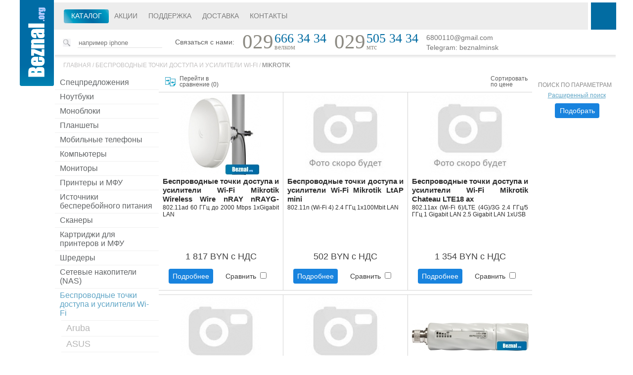

--- FILE ---
content_type: text/html; charset=windows-1251
request_url: http://beznal.org/Besprovodnie_tochki_dostupa_i_usiliteli_Wi-Fi/Mikrotik/
body_size: 8529
content:
<!DOCTYPE html>
<html lang="ru">
<head>
    <script type="text/javascript" src="/js/jquery-2.2.1.min.js"></script>
    <script type="text/javascript" src="/js/jquery.colorbox-min.js"></script>
    <script type="text/javascript" src="/js/unslider-min.js"></script>
    <script type="text/javascript" src="/js/compare.js"></script>
    <script type="text/javascript" src="/js/extra-search.js"></script>
    <script type="text/javascript" src="/js/product.js"></script>

    <link rel="stylesheet" href="/styles/styles.css">
    <link rel="stylesheet" href="/styles/jquery.colorbox.css">
    <link rel="stylesheet" href="/styles/unslider.css">

    <meta http-equiv="Content-Type" content="text/html; charset=windows-1251" />

    <title>Беспроводные точки доступа и усилители Wi-Fi Mikrotik – продажа за безнал в Минске</title>
<META name="DESCRIPTION" content=" Дешевые Беспроводные точки доступа и усилители Wi-Fi Mikrotik – продажа за наличные, в кредит и за безнал;  Беспроводные точки доступа и усилители Wi-Fi Mikrotik с доставкой по Минску и Беларуси">
<META name="keywords" content="Беспроводные точки доступа и усилители Wi-Fi Mikrotik, продажа, кредит">

</head>
<body>
<script>
    (function(i,s,o,g,r,a,m){i['GoogleAnalyticsObject']=r;i[r]=i[r]||function(){
            (i[r].q=i[r].q||[]).push(arguments)},i[r].l=1*new Date();a=s.createElement(o),
        m=s.getElementsByTagName(o)[0];a.async=1;a.src=g;m.parentNode.insertBefore(a,m)
    })(window,document,'script','https://www.google-analytics.com/analytics.js','ga');

    ga('create', 'UA-26911895-2', 'auto');
    ga('send', 'pageview');
</script>

<div class="main">
    <div class="header">
        <a href="/" class="logo"></a>
        <div class="menu-block">
            <ul class="menu">
                <li class="catalog">
                    <a href="/">Каталог</a>
                    <ul>
                    
    <li>
        <a href="/Noutbuki/" title="Ноутбуки">
            Ноутбуки
        </a>
        <ul>
                <li>
                    <a href="/Noutbuki/Acer/">
                        Acer
                    </a>
                </li>
                
                <li>
                    <a href="/Noutbuki/Apple/">
                        Apple
                    </a>
                </li>
                
                <li>
                    <a href="/Noutbuki/Asus/">
                        ASUS
                    </a>
                </li>
                
                <li>
                    <a href="/Noutbuki/Dell/">
                        Dell
                    </a>
                </li>
                
                <li>
                    <a href="/Noutbuki/Gigabyte/">
                        Gigabyte
                    </a>
                </li>
                
                <li>
                    <a href="/Noutbuki/HONOR/">
                        HONOR
                    </a>
                </li>
                
                <li>
                    <a href="/Noutbuki/HP/">
                        HP
                    </a>
                </li>
                
                <li>
                    <a href="/Noutbuki/Huawei/">
                        Huawei
                    </a>
                </li>
                
                <li>
                    <a href="/Noutbuki/Lenovo/">
                        Lenovo
                    </a>
                </li>
                
                <li>
                    <a href="/Noutbuki/MSI/">
                        MSI
                    </a>
                </li>
                
                <li>
                    <a href="/Noutbuki/Samsung/">
                        Samsung
                    </a>
                </li>
                
        </ul>
    </li>
    

    <li>
        <a href="/Monobloki/" title="Моноблоки">
            Моноблоки
        </a>
        <ul>
                <li>
                    <a href="/Monobloki/Acer/">
                        Acer
                    </a>
                </li>
                
                <li>
                    <a href="/Monobloki/Apple/">
                        Apple
                    </a>
                </li>
                
                <li>
                    <a href="/Monobloki/ASUS/">
                        ASUS
                    </a>
                </li>
                
                <li>
                    <a href="/Monobloki/HP/">
                        HP
                    </a>
                </li>
                
                <li>
                    <a href="/Monobloki/Lenovo/">
                        Lenovo
                    </a>
                </li>
                
                <li>
                    <a href="/Monobloki/MSI/">
                        MSI
                    </a>
                </li>
                
        </ul>
    </li>
    

    <li>
        <a href="/Plansheti/" title="Планшеты">
            Планшеты
        </a>
        <ul>
                <li>
                    <a href="/Plansheti/Lenovo/">
                        Lenovo
                    </a>
                </li>
                
                <li>
                    <a href="/Plansheti/Samsung/">
                        Samsung
                    </a>
                </li>
                
                <li>
                    <a href="/Plansheti/Xiaomi/">
                        Xiaomi
                    </a>
                </li>
                
        </ul>
    </li>
    

    <li>
        <a href="/Mobil_nie_telefoni/" title="Мобильные телефоны">
            Мобильные телефоны
        </a>
        <ul>
                <li>
                    <a href="/Mobil_nie_telefoni/Apple/">
                        Apple
                    </a>
                </li>
                
                <li>
                    <a href="/Mobil_nie_telefoni/Samsung/">
                        Samsung
                    </a>
                </li>
                
        </ul>
    </li>
    

    <li>
        <a href="/Komp_yuteri/" title="Компьютеры">
            Компьютеры
        </a>
        <ul>
                <li>
                    <a href="/Komp_yuteri/Apple/">
                        Apple
                    </a>
                </li>
                
                <li>
                    <a href="/Komp_yuteri/ASUS/">
                        ASUS
                    </a>
                </li>
                
                <li>
                    <a href="/Komp_yuteri/DELL/">
                        DELL
                    </a>
                </li>
                
                <li>
                    <a href="/Komp_yuteri/HP/">
                        HP
                    </a>
                </li>
                
                <li>
                    <a href="/Komp_yuteri/Intel/">
                        Intel
                    </a>
                </li>
                
                <li>
                    <a href="/Komp_yuteri/Lenovo/">
                        Lenovo
                    </a>
                </li>
                
                <li>
                    <a href="/Komp_yuteri/MSI/">
                        MSI
                    </a>
                </li>
                
        </ul>
    </li>
    

    <li>
        <a href="/Monitori/" title="Мониторы">
            Мониторы
        </a>
        <ul>
                <li>
                    <a href="/Monitori/Acer/">
                        Acer
                    </a>
                </li>
                
                <li>
                    <a href="/Monitori/AOC/">
                        AOC
                    </a>
                </li>
                
                <li>
                    <a href="/Monitori/AOPEN/">
                        AOPEN
                    </a>
                </li>
                
                <li>
                    <a href="/Monitori/ASUS/">
                        ASUS
                    </a>
                </li>
                
                <li>
                    <a href="/Monitori/BenQ/">
                        BenQ
                    </a>
                </li>
                
                <li>
                    <a href="/Monitori/Dell/">
                        Dell
                    </a>
                </li>
                
                <li>
                    <a href="/Monitori/Gigabyte/">
                        Gigabyte
                    </a>
                </li>
                
                <li>
                    <a href="/Monitori/HP/">
                        HP
                    </a>
                </li>
                
                <li>
                    <a href="/Monitori/Iiyama/">
                        Iiyama
                    </a>
                </li>
                
                <li>
                    <a href="/Monitori/Lenovo/">
                        Lenovo
                    </a>
                </li>
                
                <li>
                    <a href="/Monitori/LG/">
                        LG
                    </a>
                </li>
                
                <li>
                    <a href="/Monitori/NEC/">
                        NEC
                    </a>
                </li>
                
                <li>
                    <a href="/Monitori/Philips/">
                        Philips
                    </a>
                </li>
                
                <li>
                    <a href="/Monitori/Samsung/">
                        Samsung
                    </a>
                </li>
                
                <li>
                    <a href="/Monitori/ViewSonic/">
                        ViewSonic
                    </a>
                </li>
                
                <li>
                    <a href="/Monitori/Xiaomi/">
                        Xiaomi
                    </a>
                </li>
                
                <li>
                    <a href="/Monitori/MSI/">
                        MSI
                    </a>
                </li>
                
        </ul>
    </li>
    

    <li>
        <a href="/Printeri_i_MFU/" title="Принтеры и МФУ">
            Принтеры и МФУ
        </a>
        <ul>
                <li>
                    <a href="/Printeri_i_MFU/Brother/">
                        Brother
                    </a>
                </li>
                
                <li>
                    <a href="/Printeri_i_MFU/Canon/">
                        Canon
                    </a>
                </li>
                
                <li>
                    <a href="/Printeri_i_MFU/Epson/">
                        Epson
                    </a>
                </li>
                
                <li>
                    <a href="/Printeri_i_MFU/HP/">
                        HP
                    </a>
                </li>
                
                <li>
                    <a href="/Printeri_i_MFU/Kyocera_Mita/">
                        Kyocera Mita
                    </a>
                </li>
                
                <li>
                    <a href="/Printeri_i_MFU/Pantum/">
                        Pantum
                    </a>
                </li>
                
                <li>
                    <a href="/Printeri_i_MFU/Ricoh/">
                        Ricoh
                    </a>
                </li>
                
                <li>
                    <a href="/Printeri_i_MFU/Xerox/">
                        Xerox
                    </a>
                </li>
                
        </ul>
    </li>
    

    <li>
        <a href="/Istochniki_bespereboynogo_pitaniya/" title="Источники бесперебойного питания">
            Источники бесперебойного питания
        </a>
        <ul>
                <li>
                    <a href="/Istochniki_bespereboynogo_pitaniya/ACD/">
                        ACD
                    </a>
                </li>
                
                <li>
                    <a href="/Istochniki_bespereboynogo_pitaniya/APC/">
                        APC
                    </a>
                </li>
                
                <li>
                    <a href="/Istochniki_bespereboynogo_pitaniya/CrownMicro/">
                        CrownMicro
                    </a>
                </li>
                
                <li>
                    <a href="/Istochniki_bespereboynogo_pitaniya/CyberPower/">
                        CyberPower
                    </a>
                </li>
                
                <li>
                    <a href="/Istochniki_bespereboynogo_pitaniya/ExeGate/">
                        ExeGate
                    </a>
                </li>
                
                <li>
                    <a href="/Istochniki_bespereboynogo_pitaniya/IPPON/">
                        IPPON
                    </a>
                </li>
                
                <li>
                    <a href="/Istochniki_bespereboynogo_pitaniya/Powercom/">
                        Powercom
                    </a>
                </li>
                
                <li>
                    <a href="/Istochniki_bespereboynogo_pitaniya/Powerman/">
                        Powerman
                    </a>
                </li>
                
        </ul>
    </li>
    

    <li>
        <a href="/Skaneri/" title="Сканеры">
            Сканеры
        </a>
        <ul>
                <li>
                    <a href="/Skaneri//">
                        Avision
                    </a>
                </li>
                
                <li>
                    <a href="/Skaneri/Canon/">
                        Canon
                    </a>
                </li>
                
                <li>
                    <a href="/Skaneri/Epson/">
                        Epson
                    </a>
                </li>
                
                <li>
                    <a href="/Skaneri/Fujitsu/">
                        Fujitsu
                    </a>
                </li>
                
                <li>
                    <a href="/Skaneri/HP/">
                        HP
                    </a>
                </li>
                
        </ul>
    </li>
    

    <li>
        <a href="/Kartridzhi_dlya_printerov_i_MFU/" title="Картриджи для принтеров и МФУ">
            Картриджи для принтеров и МФУ
        </a>
        <ul>
                <li>
                    <a href="/Kartridzhi_dlya_printerov_i_MFU/Canon/">
                        Canon
                    </a>
                </li>
                
                <li>
                    <a href="/Kartridzhi_dlya_printerov_i_MFU/Epson/">
                        Epson
                    </a>
                </li>
                
                <li>
                    <a href="/Kartridzhi_dlya_printerov_i_MFU/Kyocera/">
                        Kyocera
                    </a>
                </li>
                
                <li>
                    <a href="/Kartridzhi_dlya_printerov_i_MFU/HP/">
                        HP
                    </a>
                </li>
                
                <li>
                    <a href="/Kartridzhi_dlya_printerov_i_MFU/Xerox/">
                        Xerox
                    </a>
                </li>
                
        </ul>
    </li>
    





    <li>
        <a href="/SHrederi/" title="Шредеры">
            Шредеры
        </a>
        <ul>
                <li>
                    <a href="/SHrederi/Office-Kit/">
                        Office-Kit
                    </a>
                </li>
                
                <li>
                    <a href="/SHrederi/Kobra/">
                        Kobra
                    </a>
                </li>
                
                <li>
                    <a href="/SHrederi/HSM/">
                        HSM
                    </a>
                </li>
                
                <li>
                    <a href="/SHrederi/Gladwork/">
                        Gladwork
                    </a>
                </li>
                
                <li>
                    <a href="/SHrederi/Fellowes/">
                        Fellowes
                    </a>
                </li>
                
                <li>
                    <a href="/SHrederi/Deli/">
                        Deli
                    </a>
                </li>
                
                <li>
                    <a href="/SHrederi/CACTUS/">
                        CACTUS
                    </a>
                </li>
                
                <li>
                    <a href="/SHrederi/Buro/">
                        Buro
                    </a>
                </li>
                
        </ul>
    </li>
    

    <li>
        <a href="/Setevie_nakopiteli_NAS/" title="Сетевые накопители (NAS)">
            Сетевые накопители (NAS)
        </a>
        <ul>
                <li>
                    <a href="/Setevie_nakopiteli_NAS/ASUSTOR/">
                        ASUSTOR
                    </a>
                </li>
                
                <li>
                    <a href="/Setevie_nakopiteli_NAS/Infortrend/">
                        Infortrend
                    </a>
                </li>
                
                <li>
                    <a href="/Setevie_nakopiteli_NAS/QNAP/">
                        QNAP
                    </a>
                </li>
                
                <li>
                    <a href="/Setevie_nakopiteli_NAS/Synology/">
                        Synology
                    </a>
                </li>
                
        </ul>
    </li>
    

    <li>
        <a href="/Besprovodnie_tochki_dostupa_i_usiliteli_Wi-Fi/" title="Беспроводные точки доступа и усилители Wi-Fi">
            Беспроводные точки доступа и усилители Wi-Fi
        </a>
        <ul>
                <li>
                    <a href="/Besprovodnie_tochki_dostupa_i_usiliteli_Wi-Fi/Aruba/">
                        Aruba
                    </a>
                </li>
                
                <li>
                    <a href="/Besprovodnie_tochki_dostupa_i_usiliteli_Wi-Fi/ASUS/">
                        ASUS
                    </a>
                </li>
                
                <li>
                    <a href="/Besprovodnie_tochki_dostupa_i_usiliteli_Wi-Fi/D-Link/">
                        D-Link
                    </a>
                </li>
                
                <li>
                    <a href="/Besprovodnie_tochki_dostupa_i_usiliteli_Wi-Fi/Keenetic/">
                        Keenetic
                    </a>
                </li>
                
                <li>
                    <a href="/Besprovodnie_tochki_dostupa_i_usiliteli_Wi-Fi/Mercusys/">
                        Mercusys
                    </a>
                </li>
                
                <li>
                    <a href="/Besprovodnie_tochki_dostupa_i_usiliteli_Wi-Fi/Mikrotik/">
                        Mikrotik
                    </a>
                </li>
                
                <li>
                    <a href="/Besprovodnie_tochki_dostupa_i_usiliteli_Wi-Fi/Tenda/">
                        Tenda
                    </a>
                </li>
                
                <li>
                    <a href="/Besprovodnie_tochki_dostupa_i_usiliteli_Wi-Fi/TP-Link/">
                        TP-Link
                    </a>
                </li>
                
                <li>
                    <a href="/Besprovodnie_tochki_dostupa_i_usiliteli_Wi-Fi/Ubiquiti/">
                        Ubiquiti
                    </a>
                </li>
                
                <li>
                    <a href="/Besprovodnie_tochki_dostupa_i_usiliteli_Wi-Fi/Xiaomi/">
                        Xiaomi
                    </a>
                </li>
                
                <li>
                    <a href="/Besprovodnie_tochki_dostupa_i_usiliteli_Wi-Fi/Zyxel/">
                        Zyxel
                    </a>
                </li>
                
        </ul>
    </li>
    

    <li>
        <a href="/Besprovodnie_marshrutizatori/" title="Беспроводные маршрутизаторы">
            Беспроводные маршрутизаторы
        </a>
        <ul>
                <li>
                    <a href="/Besprovodnie_marshrutizatori/ASUS/">
                        ASUS
                    </a>
                </li>
                
                <li>
                    <a href="/Besprovodnie_marshrutizatori/D-Link/">
                        D-Link
                    </a>
                </li>
                
                <li>
                    <a href="/Besprovodnie_marshrutizatori/Digma/">
                        Digma
                    </a>
                </li>
                
                <li>
                    <a href="/Besprovodnie_marshrutizatori/Huawei/">
                        Huawei
                    </a>
                </li>
                
                <li>
                    <a href="/Besprovodnie_marshrutizatori/Keenetic/">
                        Keenetic
                    </a>
                </li>
                
                <li>
                    <a href="/Besprovodnie_marshrutizatori/Mercusys/">
                        Mercusys
                    </a>
                </li>
                
                <li>
                    <a href="/Besprovodnie_marshrutizatori/Mikrotik/">
                        Mikrotik
                    </a>
                </li>
                
                <li>
                    <a href="/Besprovodnie_marshrutizatori/Netis/">
                        Netis
                    </a>
                </li>
                
                <li>
                    <a href="/Besprovodnie_marshrutizatori/Tenda/">
                        Tenda
                    </a>
                </li>
                
                <li>
                    <a href="/Besprovodnie_marshrutizatori/TP-Link/">
                        TP-Link
                    </a>
                </li>
                
                <li>
                    <a href="/Besprovodnie_marshrutizatori/Ubiquiti/">
                        Ubiquiti
                    </a>
                </li>
                
                <li>
                    <a href="/Besprovodnie_marshrutizatori/Xiaomi/">
                        Xiaomi
                    </a>
                </li>
                
        </ul>
    </li>
    

    <li>
        <a href="/Besprovodnie_adapteri/" title="Беспроводные адаптеры">
            Беспроводные адаптеры
        </a>
        <ul>
                <li>
                    <a href="/Besprovodnie_adapteri/ASUS/">
                        ASUS
                    </a>
                </li>
                
                <li>
                    <a href="/Besprovodnie_adapteri/D-Link/">
                        D-Link
                    </a>
                </li>
                
                <li>
                    <a href="/Besprovodnie_adapteri/TP-Link/">
                        TP-Link
                    </a>
                </li>
                
        </ul>
    </li>
    

    <li>
        <a href="/Antenni_besprovodnoy_svyazi/" title="Антенны беспроводной связи">
            Антенны беспроводной связи
        </a>
        <ul>
                <li>
                    <a href="/Antenni_besprovodnoy_svyazi/Mikrotik/">
                        Mikrotik
                    </a>
                </li>
                
                <li>
                    <a href="/Antenni_besprovodnoy_svyazi/Ubiquiti/">
                        Ubiquiti
                    </a>
                </li>
                
        </ul>
    </li>
    

    <li>
        <a href="/Kommutatori/" title="Коммутаторы">
            Коммутаторы
        </a>
        <ul>
                <li>
                    <a href="/Kommutatori/D-Link/">
                        D-Link
                    </a>
                </li>
                
                <li>
                    <a href="/Kommutatori/Cisco/">
                        Cisco
                    </a>
                </li>
                
                <li>
                    <a href="/Kommutatori/Aruba/">
                        Aruba
                    </a>
                </li>
                
                <li>
                    <a href="/Kommutatori/TP-Link/">
                        TP-Link
                    </a>
                </li>
                
                <li>
                    <a href="/Kommutatori/Orient/">
                        Orient
                    </a>
                </li>
                
                <li>
                    <a href="/Kommutatori/Mikrotik/">
                        Mikrotik
                    </a>
                </li>
                
                <li>
                    <a href="/Kommutatori/HiWatch/">
                        HiWatch
                    </a>
                </li>
                
                <li>
                    <a href="/Kommutatori/Hikvision/">
                        Hikvision
                    </a>
                </li>
                
                <li>
                    <a href="/Kommutatori/Dahua/">
                        Dahua
                    </a>
                </li>
                
                <li>
                    <a href="/Kommutatori/Allied_Telesis/">
                        Allied Telesis
                    </a>
                </li>
                
                <li>
                    <a href="/Kommutatori/Zyxel/">
                        Zyxel
                    </a>
                </li>
                
                <li>
                    <a href="/Kommutatori/Ubiquiti/">
                        Ubiquiti
                    </a>
                </li>
                
        </ul>
    </li>
    

    <li>
        <a href="/DSL-modemi_i_marshrutizatori/" title="DSL-модемы и маршрутизаторы">
            DSL-модемы и маршрутизаторы
        </a>
        <ul>
                <li>
                    <a href="/DSL-modemi_i_marshrutizatori/D-Link/">
                        D-Link
                    </a>
                </li>
                
                <li>
                    <a href="/DSL-modemi_i_marshrutizatori/Mikrotik/">
                        Mikrotik
                    </a>
                </li>
                
                <li>
                    <a href="/DSL-modemi_i_marshrutizatori/TP-Link/">
                        TP-Link
                    </a>
                </li>
                
        </ul>
    </li>
    


    <li>
        <a href="/Soft/" title="Программное обеспечение">
            Программное обеспечение
        </a>
        <ul>
                <li>
                    <a href="/Soft/Windows_10/">
                        Microsoft Windows
                    </a>
                </li>
                
                <li>
                    <a href="/Soft/Microsoft_Windows_Server/">
                        Microsoft Windows Server
                    </a>
                </li>
                
                <li>
                    <a href="/Soft/Microsoft_Office_2016/">
                        Microsoft Office
                    </a>
                </li>
                
        </ul>
    </li>
    

    <li>
        <a href="/Mishi/" title="Мыши">
            Мыши
        </a>
        <ul>
                <li>
                    <a href="/Mishi/A4Tech/">
                        A4Tech
                    </a>
                </li>
                
                <li>
                    <a href="/Mishi/Acer/">
                        Acer
                    </a>
                </li>
                
                <li>
                    <a href="/Mishi/Apple/">
                        Apple
                    </a>
                </li>
                
                <li>
                    <a href="/Mishi/ASUS/">
                        ASUS
                    </a>
                </li>
                
                <li>
                    <a href="/Mishi/Lenovo/">
                        Lenovo
                    </a>
                </li>
                
                <li>
                    <a href="/Mishi/Logitech/">
                        Logitech
                    </a>
                </li>
                
                <li>
                    <a href="/Mishi/Microsoft/">
                        Microsoft
                    </a>
                </li>
                
                <li>
                    <a href="/Mishi/Satechi/">
                        Satechi
                    </a>
                </li>
                
                <li>
                    <a href="/Mishi/SVEN/">
                        SVEN
                    </a>
                </li>
                
                <li>
                    <a href="/Mishi/Xiaomi/">
                        Xiaomi
                    </a>
                </li>
                
        </ul>
    </li>
    

    <li>
        <a href="/Klaviaturi/" title="Клавиатуры">
            Клавиатуры
        </a>
        <ul>
                <li>
                    <a href="/Klaviaturi/A4Tech/">
                        A4Tech
                    </a>
                </li>
                
                <li>
                    <a href="/Klaviaturi/Lenovo/">
                        Lenovo
                    </a>
                </li>
                
                <li>
                    <a href="/Klaviaturi/ASUS/">
                        ASUS
                    </a>
                </li>
                
                <li>
                    <a href="/Klaviaturi/SVEN/">
                        SVEN
                    </a>
                </li>
                
                <li>
                    <a href="/Klaviaturi/Satechi/">
                        Satechi
                    </a>
                </li>
                
                <li>
                    <a href="/Klaviaturi/Logitech/">
                        Logitech
                    </a>
                </li>
                
                <li>
                    <a href="/Klaviaturi/Acer/">
                        Acer
                    </a>
                </li>
                
        </ul>
    </li>
    

    <li>
        <a href="/Nabori_periferii/" title="Наборы периферии">
            Наборы периферии
        </a>
        <ul>
                <li>
                    <a href="/Nabori_periferii/SVEN/">
                        SVEN
                    </a>
                </li>
                
                <li>
                    <a href="/Nabori_periferii/Logitech/">
                        Logitech
                    </a>
                </li>
                
                <li>
                    <a href="/Nabori_periferii/Acer/">
                        Acer
                    </a>
                </li>
                
                <li>
                    <a href="/Nabori_periferii/A4Tech/">
                        A4Tech
                    </a>
                </li>
                
        </ul>
    </li>
    



















                    </ul>
                </li>
                
        <li>
            <a href="/actions/">Акции</a>
        </li>
        
        <li>
            <a href="/pages/Podderzhka.html">Поддержка</a>
        </li>
        
        <li>
            <a href="/pages/Dostavka.html">Доставка</a>
        </li>
        
        <li>
            <a href="/pages/Kontakti.html">Контакты</a>
        </li>
                    </ul>
        </div>
        <div class="cart">
        </div>
        <div class="search-block">
            <form action="/search.php" method="get">
                <button class="btn"></button>
                <input class="field" name="searchword" placeholder="например iphone" value="">
            </form>
        </div>
        <div class="contacts">
            <div class="title">
                Связаться с нами:
            </div>
            <div class="phone">
                <div class="prefix">
                    029
                </div>
                <div class="number">
                    666 34 34
                    <div class="operator">велком</div>
                </div>
            </div>
            <div class="phone">
                <div class="prefix">
                    029
                </div>
                <div class="number">
                    505 34 34
                    <div class="operator">мтс</div>
                </div>
            </div>
            <!--
            <div class="phone">
                <div class="prefix">
                    017
                </div>
                <div class="number">
                    223 16 81
                    <div class="operator">городской</div>
                </div>
            </div>
            -->
            <div class="internet-contacts">
                <div class="email">
                    6800110@gmail.com
                </div>
                <div class="skype">
                    Telegram: beznalminsk
                </div>
            </div>
        </div>
    </div>


<!--

<link href="/favicon.ico" rel="shortcut icon" type="image/x-icon" />

<link href="/favicon.ico" rel="icon" type="image/x-icon" />

<script type="text/javascript" src="https://apis.google.com/js/plusone.js"></script>
<script type="text/javascript" src="http://userapi.com/js/api/openapi.js?41"></script>


</head>


<body onload="showBanners()" >


<center>

<table id="table_top" width="985px" border="0" cellpadding="0" height="100%" style="min-height:100%; background:#ffffff" cellspacing="0" align="center">

<tr valign="top">

<td width="100%">


			</div>

		</td>

		<td width="220" align="right" valign="bottom">

			<form action="/search.php" method="get">	

                <input type="text" id="txtSearch" class="search_input" name="searchword" value="" onclick="ClearValue(this)"/>

			</form>

            </div>
		</td>

		</tr>

	</table>

	<table border="0" cellpadding="0" cellspacing="0" width="100%">

	<tr valign="top">

	<td width="160">

        <div  style="position: relative;">
>


		-->
<div class="page-content catalog">
	<div class="breadcrumbs">
                                <a href="/">Главная</a>
                                        /
                <a href="/Besprovodnie_tochki_dostupa_i_usiliteli_Wi-Fi/">Беспроводные точки доступа и усилители Wi-Fi</a>
                                        /
                <a href="/Besprovodnie_tochki_dostupa_i_usiliteli_Wi-Fi/Mikrotik/">Mikrotik</a>
            </div>
<div class="left-menu">
    <ul>
                    <li>
                <a href="/special_offers/">
                    Спецпредложения                </a>
            </li>
                
        <li>
            <a href="/Noutbuki/">
                Ноутбуки
            </a>
        </li>
        

        <li>
            <a href="/Monobloki/">
                Моноблоки
            </a>
        </li>
        

        <li>
            <a href="/Plansheti/">
                Планшеты
            </a>
        </li>
        

        <li>
            <a href="/Mobil_nie_telefoni/">
                Мобильные телефоны
            </a>
        </li>
        

        <li>
            <a href="/Komp_yuteri/">
                Компьютеры
            </a>
        </li>
        

        <li>
            <a href="/Monitori/">
                Мониторы
            </a>
        </li>
        

        <li>
            <a href="/Printeri_i_MFU/">
                Принтеры и МФУ
            </a>
        </li>
        

        <li>
            <a href="/Istochniki_bespereboynogo_pitaniya/">
                Источники бесперебойного питания
            </a>
        </li>
        

        <li>
            <a href="/Skaneri/">
                Сканеры
            </a>
        </li>
        

        <li>
            <a href="/Kartridzhi_dlya_printerov_i_MFU/">
                Картриджи для принтеров и МФУ
            </a>
        </li>
        





        <li>
            <a href="/SHrederi/">
                Шредеры
            </a>
        </li>
        

        <li>
            <a href="/Setevie_nakopiteli_NAS/">
                Сетевые накопители (NAS)
            </a>
        </li>
        

            <li class="active">
                <a href="/Besprovodnie_tochki_dostupa_i_usiliteli_Wi-Fi/" title="Беспроводные точки доступа и усилители Wi-Fi">
                    Беспроводные точки доступа и усилители Wi-Fi
                </a>
                <ul>
                        <li class="">
                            <a href="/Besprovodnie_tochki_dostupa_i_usiliteli_Wi-Fi/Aruba/">
                                Aruba
                            </a>
                        </li>
                        
                        <li class="">
                            <a href="/Besprovodnie_tochki_dostupa_i_usiliteli_Wi-Fi/ASUS/">
                                ASUS
                            </a>
                        </li>
                        
                        <li class="">
                            <a href="/Besprovodnie_tochki_dostupa_i_usiliteli_Wi-Fi/D-Link/">
                                D-Link
                            </a>
                        </li>
                        
                        <li class="">
                            <a href="/Besprovodnie_tochki_dostupa_i_usiliteli_Wi-Fi/Keenetic/">
                                Keenetic
                            </a>
                        </li>
                        
                        <li class="">
                            <a href="/Besprovodnie_tochki_dostupa_i_usiliteli_Wi-Fi/Mercusys/">
                                Mercusys
                            </a>
                        </li>
                        
                        <li class="active">
                            <a href="/Besprovodnie_tochki_dostupa_i_usiliteli_Wi-Fi/Mikrotik/">
                                Mikrotik
                            </a>
                        </li>
                        
                        <li class="">
                            <a href="/Besprovodnie_tochki_dostupa_i_usiliteli_Wi-Fi/Tenda/">
                                Tenda
                            </a>
                        </li>
                        
                        <li class="">
                            <a href="/Besprovodnie_tochki_dostupa_i_usiliteli_Wi-Fi/TP-Link/">
                                TP-Link
                            </a>
                        </li>
                        
                        <li class="">
                            <a href="/Besprovodnie_tochki_dostupa_i_usiliteli_Wi-Fi/Ubiquiti/">
                                Ubiquiti
                            </a>
                        </li>
                        
                        <li class="">
                            <a href="/Besprovodnie_tochki_dostupa_i_usiliteli_Wi-Fi/Xiaomi/">
                                Xiaomi
                            </a>
                        </li>
                        
                        <li class="">
                            <a href="/Besprovodnie_tochki_dostupa_i_usiliteli_Wi-Fi/Zyxel/">
                                Zyxel
                            </a>
                        </li>
                        
                </ul>
            </li>
            

        <li>
            <a href="/Besprovodnie_marshrutizatori/">
                Беспроводные маршрутизаторы
            </a>
        </li>
        

        <li>
            <a href="/Besprovodnie_adapteri/">
                Беспроводные адаптеры
            </a>
        </li>
        

        <li>
            <a href="/Antenni_besprovodnoy_svyazi/">
                Антенны беспроводной связи
            </a>
        </li>
        

        <li>
            <a href="/Kommutatori/">
                Коммутаторы
            </a>
        </li>
        

        <li>
            <a href="/DSL-modemi_i_marshrutizatori/">
                DSL-модемы и маршрутизаторы
            </a>
        </li>
        


        <li>
            <a href="/Soft/">
                Программное обеспечение
            </a>
        </li>
        

        <li>
            <a href="/Mishi/">
                Мыши
            </a>
        </li>
        

        <li>
            <a href="/Klaviaturi/">
                Клавиатуры
            </a>
        </li>
        

        <li>
            <a href="/Nabori_periferii/">
                Наборы периферии
            </a>
        </li>
        



















    </ul>
</div>	<div class="products">
		<div class="sorters">
			<a href="/compare_products.php?rubric=80139" class="compare-link">
				Перейти в<br/> сравнение (<span class="count">0</span>)
			</a>

						<a href="?rubricName=Besprovodnie_tochki_dostupa_i_usiliteli_Wi-Fi&rubric2Name=Mikrotik&price=price" class="sort-price ">
				Сортировать<br/> по цене
			</a>
		</div>
		<tr valign="top">
<td align="left" width="33%" style="border-right:1px solid #E4E4E4; height:2px">

<div class="product">
    <div>
        <a href="/Besprovodnie_tochki_dostupa_i_usiliteli_Wi-Fi/Mikrotik/Besprovodnie_tochki_dostupa_i_usiliteli_Wi-Fi_Mikrotik_Wireless_Wire_nRAY_nRAYG-60adpair--99861.html">
            <img src="/shortimage.php?x=236&y=163&path=attachments--99861--1.jpg">
        </a>
        <a href="/Besprovodnie_tochki_dostupa_i_usiliteli_Wi-Fi/Mikrotik/Besprovodnie_tochki_dostupa_i_usiliteli_Wi-Fi_Mikrotik_Wireless_Wire_nRAY_nRAYG-60adpair--99861.html" class="name">
            Беспроводные точки доступа и усилители Wi-Fi Mikrotik Wireless Wire nRAY nRAYG-60adpair
        </a>
        <div class="anons">
            802.11ad
 60 ГГц
 до 2000 Mbps
 1xGigabit LAN
        </div>
        <div class="price">
            1 817 BYN с НДС
        </div>
        <div class="buttons">
            <a href="/Besprovodnie_tochki_dostupa_i_usiliteli_Wi-Fi/Mikrotik/Besprovodnie_tochki_dostupa_i_usiliteli_Wi-Fi_Mikrotik_Wireless_Wire_nRAY_nRAYG-60adpair--99861.html" class="link">
                Подробнее
            </a>
            
                <div class="compare">
                    <label>
                        Сравнить
                        <input type="checkbox" data-rubric="80139" value="99861" >
                    </label>
                </div>
        </div>
    </div>
</div></td>
<td align="left" width="33%" style="border-right:1px solid #E4E4E4; height:2px">

<div class="product">
    <div>
        <a href="/Besprovodnie_tochki_dostupa_i_usiliteli_Wi-Fi/Mikrotik/Besprovodnie_tochki_dostupa_i_usiliteli_Wi-Fi_Mikrotik_LtAP_mini--102473.html">
            <img src="/shortimage.php?x=236&y=163&path=attachments--102473--1.jpg">
        </a>
        <a href="/Besprovodnie_tochki_dostupa_i_usiliteli_Wi-Fi/Mikrotik/Besprovodnie_tochki_dostupa_i_usiliteli_Wi-Fi_Mikrotik_LtAP_mini--102473.html" class="name">
            Беспроводные точки доступа и усилители Wi-Fi Mikrotik LtAP mini
        </a>
        <div class="anons">
            802.11n (Wi-Fi 4)
 2.4 ГГц
 1x100Mbit LAN
        </div>
        <div class="price">
            502 BYN с НДС
        </div>
        <div class="buttons">
            <a href="/Besprovodnie_tochki_dostupa_i_usiliteli_Wi-Fi/Mikrotik/Besprovodnie_tochki_dostupa_i_usiliteli_Wi-Fi_Mikrotik_LtAP_mini--102473.html" class="link">
                Подробнее
            </a>
            
                <div class="compare">
                    <label>
                        Сравнить
                        <input type="checkbox" data-rubric="80139" value="102473" >
                    </label>
                </div>
        </div>
    </div>
</div></td>
<td align="left" width="33%">

<div class="product">
    <div>
        <a href="/Besprovodnie_tochki_dostupa_i_usiliteli_Wi-Fi/Mikrotik/Besprovodnie_tochki_dostupa_i_usiliteli_Wi-Fi_Mikrotik_Chateau_LTE18_ax--104928.html">
            <img src="/shortimage.php?x=236&y=163&path=attachments--104928--1.jpg">
        </a>
        <a href="/Besprovodnie_tochki_dostupa_i_usiliteli_Wi-Fi/Mikrotik/Besprovodnie_tochki_dostupa_i_usiliteli_Wi-Fi_Mikrotik_Chateau_LTE18_ax--104928.html" class="name">
            Беспроводные точки доступа и усилители Wi-Fi Mikrotik Chateau LTE18 ax
        </a>
        <div class="anons">
            802.11ax (Wi-Fi 6)/LTE (4G)/3G
 2.4 ГГц/5 ГГц
 1 Gigabit LAN
 2.5 Gigabit LAN
 1xUSB
        </div>
        <div class="price">
            1 354 BYN с НДС
        </div>
        <div class="buttons">
            <a href="/Besprovodnie_tochki_dostupa_i_usiliteli_Wi-Fi/Mikrotik/Besprovodnie_tochki_dostupa_i_usiliteli_Wi-Fi_Mikrotik_Chateau_LTE18_ax--104928.html" class="link">
                Подробнее
            </a>
            
                <div class="compare">
                    <label>
                        Сравнить
                        <input type="checkbox" data-rubric="80139" value="104928" >
                    </label>
                </div>
        </div>
    </div>
</div></td>
</tr><tr valign="top">
<td align="left" width="33%" style="border-right:1px solid #E4E4E4; height:2px">

<div class="product">
    <div>
        <a href="/Besprovodnie_tochki_dostupa_i_usiliteli_Wi-Fi/Mikrotik/Besprovodnie_tochki_dostupa_i_usiliteli_Wi-Fi_Mikrotik_Chateau_LTE6_ax--102468.html">
            <img src="/shortimage.php?x=236&y=163&path=attachments--102468--1.jpg">
        </a>
        <a href="/Besprovodnie_tochki_dostupa_i_usiliteli_Wi-Fi/Mikrotik/Besprovodnie_tochki_dostupa_i_usiliteli_Wi-Fi_Mikrotik_Chateau_LTE6_ax--102468.html" class="name">
            Беспроводные точки доступа и усилители Wi-Fi Mikrotik Chateau LTE6 ax
        </a>
        <div class="anons">
            802.11ax (Wi-Fi 6)
 2.4 ГГц/5 ГГц
 до 1800 Mbps
 4xGigabit LAN
 1xUSB
        </div>
        <div class="price">
            985 BYN с НДС
        </div>
        <div class="buttons">
            <a href="/Besprovodnie_tochki_dostupa_i_usiliteli_Wi-Fi/Mikrotik/Besprovodnie_tochki_dostupa_i_usiliteli_Wi-Fi_Mikrotik_Chateau_LTE6_ax--102468.html" class="link">
                Подробнее
            </a>
            
                <div class="compare">
                    <label>
                        Сравнить
                        <input type="checkbox" data-rubric="80139" value="102468" >
                    </label>
                </div>
        </div>
    </div>
</div></td>
<td align="left" width="33%" style="border-right:1px solid #E4E4E4; height:2px">

<div class="product">
    <div>
        <a href="/Besprovodnie_tochki_dostupa_i_usiliteli_Wi-Fi/Mikrotik/Besprovodnie_tochki_dostupa_i_usiliteli_Wi-Fi_Mikrotik_hAP_ax_lite_LTE6--102470.html">
            <img src="/shortimage.php?x=236&y=163&path=attachments--102470--1.jpg">
        </a>
        <a href="/Besprovodnie_tochki_dostupa_i_usiliteli_Wi-Fi/Mikrotik/Besprovodnie_tochki_dostupa_i_usiliteli_Wi-Fi_Mikrotik_hAP_ax_lite_LTE6--102470.html" class="name">
            Беспроводные точки доступа и усилители Wi-Fi Mikrotik hAP ax lite LTE6
        </a>
        <div class="anons">
            802.11ax (Wi-Fi 6)/LTE (4G)/3G
 2.4 ГГц
 до 600 Mbps
 4xGigabit LAN
        </div>
        <div class="price">
            454 BYN с НДС
        </div>
        <div class="buttons">
            <a href="/Besprovodnie_tochki_dostupa_i_usiliteli_Wi-Fi/Mikrotik/Besprovodnie_tochki_dostupa_i_usiliteli_Wi-Fi_Mikrotik_hAP_ax_lite_LTE6--102470.html" class="link">
                Подробнее
            </a>
            
                <div class="compare">
                    <label>
                        Сравнить
                        <input type="checkbox" data-rubric="80139" value="102470" >
                    </label>
                </div>
        </div>
    </div>
</div></td>
<td align="left" width="33%">

<div class="product">
    <div>
        <a href="/Besprovodnie_tochki_dostupa_i_usiliteli_Wi-Fi/Mikrotik/Besprovodnie_tochki_dostupa_i_usiliteli_Wi-Fi_Mikrotik_GrooveA_52_ac_RBGrooveGA-52HPacn--80411.html">
            <img src="/shortimage.php?x=236&y=163&path=attachments--80411--1.jpg">
        </a>
        <a href="/Besprovodnie_tochki_dostupa_i_usiliteli_Wi-Fi/Mikrotik/Besprovodnie_tochki_dostupa_i_usiliteli_Wi-Fi_Mikrotik_GrooveA_52_ac_RBGrooveGA-52HPacn--80411.html" class="name">
            Беспроводные точки доступа и усилители Wi-Fi Mikrotik GrooveA 52 ac [RBGrooveGA-52HPacn]
        </a>
        <div class="anons">
            802.11ac (Wi-Fi 5)
 2.4 ГГц/5 ГГц
 1x100Mbit LAN
        </div>
        <div class="price">
            395 BYN с НДС
        </div>
        <div class="buttons">
            <a href="/Besprovodnie_tochki_dostupa_i_usiliteli_Wi-Fi/Mikrotik/Besprovodnie_tochki_dostupa_i_usiliteli_Wi-Fi_Mikrotik_GrooveA_52_ac_RBGrooveGA-52HPacn--80411.html" class="link">
                Подробнее
            </a>
            
                <div class="compare">
                    <label>
                        Сравнить
                        <input type="checkbox" data-rubric="80139" value="80411" >
                    </label>
                </div>
        </div>
    </div>
</div></td>
</tr><tr valign="top">
<td align="left" width="33%" style="border-right:1px solid #E4E4E4; height:2px">

<div class="product">
    <div>
        <a href="/Besprovodnie_tochki_dostupa_i_usiliteli_Wi-Fi/Mikrotik/Besprovodnie_tochki_dostupa_i_usiliteli_Wi-Fi_Mikrotik_Chateau_LTE6--98254.html">
            <img src="/shortimage.php?x=236&y=163&path=attachments--98254--1.jpg">
        </a>
        <a href="/Besprovodnie_tochki_dostupa_i_usiliteli_Wi-Fi/Mikrotik/Besprovodnie_tochki_dostupa_i_usiliteli_Wi-Fi_Mikrotik_Chateau_LTE6--98254.html" class="name">
            Беспроводные точки доступа и усилители Wi-Fi Mikrotik Chateau LTE6
        </a>
        <div class="anons">
            802.11ac (Wi-Fi 5)
 2.4 ГГц/5 ГГц
 до 1800 Mbps
 4xGigabit LAN
 1xUSB
        </div>
        <div class="price">
            614 BYN с НДС
        </div>
        <div class="buttons">
            <a href="/Besprovodnie_tochki_dostupa_i_usiliteli_Wi-Fi/Mikrotik/Besprovodnie_tochki_dostupa_i_usiliteli_Wi-Fi_Mikrotik_Chateau_LTE6--98254.html" class="link">
                Подробнее
            </a>
            
                <div class="compare">
                    <label>
                        Сравнить
                        <input type="checkbox" data-rubric="80139" value="98254" >
                    </label>
                </div>
        </div>
    </div>
</div></td>
<td align="left" width="33%" style="border-right:1px solid #E4E4E4; height:2px">

<div class="product">
    <div>
        <a href="/Besprovodnie_tochki_dostupa_i_usiliteli_Wi-Fi/Mikrotik/Besprovodnie_tochki_dostupa_i_usiliteli_Wi-Fi_Mikrotik_SXT_LTE6_kit--90443.html">
            <img src="/shortimage.php?x=236&y=163&path=attachments--90443--1.jpg">
        </a>
        <a href="/Besprovodnie_tochki_dostupa_i_usiliteli_Wi-Fi/Mikrotik/Besprovodnie_tochki_dostupa_i_usiliteli_Wi-Fi_Mikrotik_SXT_LTE6_kit--90443.html" class="name">
            Беспроводные точки доступа и усилители Wi-Fi Mikrotik SXT LTE6 kit
        </a>
        <div class="anons">
            4G/3G/2G
 до 150 Mbps
 2x100Mbit LAN
        </div>
        <div class="price">
            581 BYN с НДС
        </div>
        <div class="buttons">
            <a href="/Besprovodnie_tochki_dostupa_i_usiliteli_Wi-Fi/Mikrotik/Besprovodnie_tochki_dostupa_i_usiliteli_Wi-Fi_Mikrotik_SXT_LTE6_kit--90443.html" class="link">
                Подробнее
            </a>
            
                <div class="compare">
                    <label>
                        Сравнить
                        <input type="checkbox" data-rubric="80139" value="90443" >
                    </label>
                </div>
        </div>
    </div>
</div></td>
<td align="left" width="33%">

<div class="product">
    <div>
        <a href="/Besprovodnie_tochki_dostupa_i_usiliteli_Wi-Fi/Mikrotik/Besprovodnie_tochki_dostupa_i_usiliteli_Wi-Fi_Mikrotik_LHG_5_3-Pack_RBLHG-5nD-3--102471.html">
            <img src="/shortimage.php?x=236&y=163&path=attachments--102471--1.jpg">
        </a>
        <a href="/Besprovodnie_tochki_dostupa_i_usiliteli_Wi-Fi/Mikrotik/Besprovodnie_tochki_dostupa_i_usiliteli_Wi-Fi_Mikrotik_LHG_5_3-Pack_RBLHG-5nD-3--102471.html" class="name">
            Беспроводные точки доступа и усилители Wi-Fi Mikrotik LHG 5 3-Pack [RBLHG-5nD-3]
        </a>
        <div class="anons">
            802.11a/n
 5 ГГц
 до 108 Mbps
 1x100Mbit LAN
        </div>
        <div class="price">
            1 065 BYN с НДС
        </div>
        <div class="buttons">
            <a href="/Besprovodnie_tochki_dostupa_i_usiliteli_Wi-Fi/Mikrotik/Besprovodnie_tochki_dostupa_i_usiliteli_Wi-Fi_Mikrotik_LHG_5_3-Pack_RBLHG-5nD-3--102471.html" class="link">
                Подробнее
            </a>
            
                <div class="compare">
                    <label>
                        Сравнить
                        <input type="checkbox" data-rubric="80139" value="102471" >
                    </label>
                </div>
        </div>
    </div>
</div></td>
</tr><tr valign="top">
<td align="left" width="33%" style="border-right:1px solid #E4E4E4; height:2px">

<div class="product">
    <div>
        <a href="/Besprovodnie_tochki_dostupa_i_usiliteli_Wi-Fi/Mikrotik/Besprovodnie_tochki_dostupa_i_usiliteli_Wi-Fi_Mikrotik_cAP_ax--93936.html">
            <img src="/shortimage.php?x=236&y=163&path=attachments--93936--1.jpg">
        </a>
        <a href="/Besprovodnie_tochki_dostupa_i_usiliteli_Wi-Fi/Mikrotik/Besprovodnie_tochki_dostupa_i_usiliteli_Wi-Fi_Mikrotik_cAP_ax--93936.html" class="name">
            Беспроводные точки доступа и усилители Wi-Fi Mikrotik cAP ax
        </a>
        <div class="anons">
            802.11ax (Wi-Fi 6)
 2.4 ГГц/5 ГГц
 до 1800 Mbps
 2xGigabit LAN
        </div>
        <div class="price">
            708 BYN с НДС
        </div>
        <div class="buttons">
            <a href="/Besprovodnie_tochki_dostupa_i_usiliteli_Wi-Fi/Mikrotik/Besprovodnie_tochki_dostupa_i_usiliteli_Wi-Fi_Mikrotik_cAP_ax--93936.html" class="link">
                Подробнее
            </a>
            
                <div class="compare">
                    <label>
                        Сравнить
                        <input type="checkbox" data-rubric="80139" value="93936" >
                    </label>
                </div>
        </div>
    </div>
</div></td>
<td align="left" width="33%" style="border-right:1px solid #E4E4E4; height:2px">

<div class="product">
    <div>
        <a href="/Besprovodnie_tochki_dostupa_i_usiliteli_Wi-Fi/Mikrotik/Besprovodnie_tochki_dostupa_i_usiliteli_Wi-Fi_Mikrotik_cAP_XL_ac--93937.html">
            <img src="/shortimage.php?x=236&y=163&path=attachments--93937--1.jpg">
        </a>
        <a href="/Besprovodnie_tochki_dostupa_i_usiliteli_Wi-Fi/Mikrotik/Besprovodnie_tochki_dostupa_i_usiliteli_Wi-Fi_Mikrotik_cAP_XL_ac--93937.html" class="name">
            Беспроводные точки доступа и усилители Wi-Fi Mikrotik cAP XL ac
        </a>
        <div class="anons">
            802.11ac (Wi-Fi 5)
 2.4 ГГц/5 ГГц
 до 1200 Mbps
 2xGigabit LAN
        </div>
        <div class="price">
            413 BYN с НДС
        </div>
        <div class="buttons">
            <a href="/Besprovodnie_tochki_dostupa_i_usiliteli_Wi-Fi/Mikrotik/Besprovodnie_tochki_dostupa_i_usiliteli_Wi-Fi_Mikrotik_cAP_XL_ac--93937.html" class="link">
                Подробнее
            </a>
            
                <div class="compare">
                    <label>
                        Сравнить
                        <input type="checkbox" data-rubric="80139" value="93937" >
                    </label>
                </div>
        </div>
    </div>
</div></td>
<td align="left" width="33%">

<div class="product">
    <div>
        <a href="/Besprovodnie_tochki_dostupa_i_usiliteli_Wi-Fi/Mikrotik/Besprovodnie_tochki_dostupa_i_usiliteli_Wi-Fi_Mikrotik_mANTBox_2_12S--80418.html">
            <img src="/shortimage.php?x=236&y=163&path=attachments--80418--1.jpg">
        </a>
        <a href="/Besprovodnie_tochki_dostupa_i_usiliteli_Wi-Fi/Mikrotik/Besprovodnie_tochki_dostupa_i_usiliteli_Wi-Fi_Mikrotik_mANTBox_2_12S--80418.html" class="name">
            Беспроводные точки доступа и усилители Wi-Fi Mikrotik mANTBox 2 12S
        </a>
        <div class="anons">
            802.11n (Wi-Fi 4)
 2.4 ГГц
 до 300 Mbps
 1xGigabit LAN
        </div>
        <div class="price">
            575 BYN с НДС
        </div>
        <div class="buttons">
            <a href="/Besprovodnie_tochki_dostupa_i_usiliteli_Wi-Fi/Mikrotik/Besprovodnie_tochki_dostupa_i_usiliteli_Wi-Fi_Mikrotik_mANTBox_2_12S--80418.html" class="link">
                Подробнее
            </a>
            
                <div class="compare">
                    <label>
                        Сравнить
                        <input type="checkbox" data-rubric="80139" value="80418" >
                    </label>
                </div>
        </div>
    </div>
</div></td>
</tr><tr valign="top">
<td align="left" width="33%" style="border-right:1px solid #E4E4E4; height:2px">

<div class="product">
    <div>
        <a href="/Besprovodnie_tochki_dostupa_i_usiliteli_Wi-Fi/Mikrotik/Besprovodnie_tochki_dostupa_i_usiliteli_Wi-Fi_Mikrotik_RouterBOARD_RBcAP2nD--80422.html">
            <img src="/shortimage.php?x=236&y=163&path=attachments--80422--1.jpg">
        </a>
        <a href="/Besprovodnie_tochki_dostupa_i_usiliteli_Wi-Fi/Mikrotik/Besprovodnie_tochki_dostupa_i_usiliteli_Wi-Fi_Mikrotik_RouterBOARD_RBcAP2nD--80422.html" class="name">
            Беспроводные точки доступа и усилители Wi-Fi Mikrotik RouterBOARD [RBcAP2nD]
        </a>
        <div class="anons">
            802.11n (Wi-Fi 4)
 2.4 ГГц
        </div>
        <div class="price">
            198 BYN с НДС
        </div>
        <div class="buttons">
            <a href="/Besprovodnie_tochki_dostupa_i_usiliteli_Wi-Fi/Mikrotik/Besprovodnie_tochki_dostupa_i_usiliteli_Wi-Fi_Mikrotik_RouterBOARD_RBcAP2nD--80422.html" class="link">
                Подробнее
            </a>
            
                <div class="compare">
                    <label>
                        Сравнить
                        <input type="checkbox" data-rubric="80139" value="80422" >
                    </label>
                </div>
        </div>
    </div>
</div></td>
<td align="left" width="33%" style="border-right:1px solid #E4E4E4; height:2px">

<div class="product">
    <div>
        <a href="/Besprovodnie_tochki_dostupa_i_usiliteli_Wi-Fi/Mikrotik/Besprovodnie_tochki_dostupa_i_usiliteli_Wi-Fi_Mikrotik_wAP_60G--80428.html">
            <img src="/shortimage.php?x=236&y=163&path=attachments--80428--1.jpg">
        </a>
        <a href="/Besprovodnie_tochki_dostupa_i_usiliteli_Wi-Fi/Mikrotik/Besprovodnie_tochki_dostupa_i_usiliteli_Wi-Fi_Mikrotik_wAP_60G--80428.html" class="name">
            Беспроводные точки доступа и усилители Wi-Fi Mikrotik wAP 60G
        </a>
        <div class="anons">
            802.11ad
 1xGigabit LAN
        </div>
        <div class="price">
            608 BYN с НДС
        </div>
        <div class="buttons">
            <a href="/Besprovodnie_tochki_dostupa_i_usiliteli_Wi-Fi/Mikrotik/Besprovodnie_tochki_dostupa_i_usiliteli_Wi-Fi_Mikrotik_wAP_60G--80428.html" class="link">
                Подробнее
            </a>
            
                <div class="compare">
                    <label>
                        Сравнить
                        <input type="checkbox" data-rubric="80139" value="80428" >
                    </label>
                </div>
        </div>
    </div>
</div></td>
<td align="left" width="33%">

<div class="product">
    <div>
        <a href="/Besprovodnie_tochki_dostupa_i_usiliteli_Wi-Fi/Mikrotik/Besprovodnie_tochki_dostupa_i_usiliteli_Wi-Fi_Mikrotik_ATL_LTE18_kit--103337.html">
            <img src="/shortimage.php?x=236&y=163&path=attachments--103337--1.jpg">
        </a>
        <a href="/Besprovodnie_tochki_dostupa_i_usiliteli_Wi-Fi/Mikrotik/Besprovodnie_tochki_dostupa_i_usiliteli_Wi-Fi_Mikrotik_ATL_LTE18_kit--103337.html" class="name">
            Беспроводные точки доступа и усилители Wi-Fi Mikrotik ATL LTE18 kit
        </a>
        <div class="anons">
            LTE (4G)/3G
 1 Gigabit LAN
        </div>
        <div class="price">
            1 224 BYN с НДС
        </div>
        <div class="buttons">
            <a href="/Besprovodnie_tochki_dostupa_i_usiliteli_Wi-Fi/Mikrotik/Besprovodnie_tochki_dostupa_i_usiliteli_Wi-Fi_Mikrotik_ATL_LTE18_kit--103337.html" class="link">
                Подробнее
            </a>
            
                <div class="compare">
                    <label>
                        Сравнить
                        <input type="checkbox" data-rubric="80139" value="103337" >
                    </label>
                </div>
        </div>
    </div>
</div></td>
</tr><tr valign="top">
<td align="left" width="33%" style="border-right:1px solid #E4E4E4; height:2px">

<div class="product">
    <div>
        <a href="/Besprovodnie_tochki_dostupa_i_usiliteli_Wi-Fi/Mikrotik/Besprovodnie_tochki_dostupa_i_usiliteli_Wi-Fi_Mikrotik_LHG_XL_5_ac--101822.html">
            <img src="/shortimage.php?x=236&y=163&path=attachments--101822--1.jpg">
        </a>
        <a href="/Besprovodnie_tochki_dostupa_i_usiliteli_Wi-Fi/Mikrotik/Besprovodnie_tochki_dostupa_i_usiliteli_Wi-Fi_Mikrotik_LHG_XL_5_ac--101822.html" class="name">
            Беспроводные точки доступа и усилители Wi-Fi Mikrotik LHG XL 5 ac
        </a>
        <div class="anons">
            802.11ac (Wi-Fi 5)
 5 ГГц
 1xGigabit LAN
        </div>
        <div class="price">
            2 159 BYN с НДС
        </div>
        <div class="buttons">
            <a href="/Besprovodnie_tochki_dostupa_i_usiliteli_Wi-Fi/Mikrotik/Besprovodnie_tochki_dostupa_i_usiliteli_Wi-Fi_Mikrotik_LHG_XL_5_ac--101822.html" class="link">
                Подробнее
            </a>
            
                <div class="compare">
                    <label>
                        Сравнить
                        <input type="checkbox" data-rubric="80139" value="101822" >
                    </label>
                </div>
        </div>
    </div>
</div></td>
<td align="left" width="33%" style="border-right:1px solid #E4E4E4; height:2px">

<div class="product">
    <div>
        <a href="/Besprovodnie_tochki_dostupa_i_usiliteli_Wi-Fi/Mikrotik/Besprovodnie_tochki_dostupa_i_usiliteli_Wi-Fi_Mikrotik_wAP_ac_LTE6_kit--96569.html">
            <img src="/shortimage.php?x=236&y=163&path=attachments--96569--1.jpg">
        </a>
        <a href="/Besprovodnie_tochki_dostupa_i_usiliteli_Wi-Fi/Mikrotik/Besprovodnie_tochki_dostupa_i_usiliteli_Wi-Fi_Mikrotik_wAP_ac_LTE6_kit--96569.html" class="name">
            Беспроводные точки доступа и усилители Wi-Fi Mikrotik wAP ac LTE6 kit
        </a>
        <div class="anons">
            802.11ac (Wi-Fi 5)
 2.4 ГГц/5 ГГц
 2xGigabit LAN
        </div>
        <div class="price">
            912 BYN с НДС
        </div>
        <div class="buttons">
            <a href="/Besprovodnie_tochki_dostupa_i_usiliteli_Wi-Fi/Mikrotik/Besprovodnie_tochki_dostupa_i_usiliteli_Wi-Fi_Mikrotik_wAP_ac_LTE6_kit--96569.html" class="link">
                Подробнее
            </a>
            
                <div class="compare">
                    <label>
                        Сравнить
                        <input type="checkbox" data-rubric="80139" value="96569" >
                    </label>
                </div>
        </div>
    </div>
</div></td>
<td align="left" width="33%">

<div class="product">
    <div>
        <a href="/Besprovodnie_tochki_dostupa_i_usiliteli_Wi-Fi/Mikrotik/Besprovodnie_tochki_dostupa_i_usiliteli_Wi-Fi_Mikrotik_wAP_60G_AP--96568.html">
            <img src="/shortimage.php?x=236&y=163&path=attachments--96568--1.jpg">
        </a>
        <a href="/Besprovodnie_tochki_dostupa_i_usiliteli_Wi-Fi/Mikrotik/Besprovodnie_tochki_dostupa_i_usiliteli_Wi-Fi_Mikrotik_wAP_60G_AP--96568.html" class="name">
            Беспроводные точки доступа и усилители Wi-Fi Mikrotik wAP 60G AP
        </a>
        <div class="anons">
            802.11ad
 1xGigabit LAN
        </div>
        <div class="price">
            711 BYN с НДС
        </div>
        <div class="buttons">
            <a href="/Besprovodnie_tochki_dostupa_i_usiliteli_Wi-Fi/Mikrotik/Besprovodnie_tochki_dostupa_i_usiliteli_Wi-Fi_Mikrotik_wAP_60G_AP--96568.html" class="link">
                Подробнее
            </a>
            
                <div class="compare">
                    <label>
                        Сравнить
                        <input type="checkbox" data-rubric="80139" value="96568" >
                    </label>
                </div>
        </div>
    </div>
</div></td>
</tr><tr valign="top">
<td align="left" width="33%" style="border-right:1px solid #E4E4E4; height:2px">

<div class="product">
    <div>
        <a href="/Besprovodnie_tochki_dostupa_i_usiliteli_Wi-Fi/Mikrotik/Besprovodnie_tochki_dostupa_i_usiliteli_Wi-Fi_Mikrotik_OmniTIK_5_ac_RBOmniTikG-5HacD--101169.html">
            <img src="/shortimage.php?x=236&y=163&path=attachments--101169--1.jpg">
        </a>
        <a href="/Besprovodnie_tochki_dostupa_i_usiliteli_Wi-Fi/Mikrotik/Besprovodnie_tochki_dostupa_i_usiliteli_Wi-Fi_Mikrotik_OmniTIK_5_ac_RBOmniTikG-5HacD--101169.html" class="name">
            Беспроводные точки доступа и усилители Wi-Fi Mikrotik OmniTIK 5 ac [RBOmniTikG-5HacD]
        </a>
        <div class="anons">
            802.11ac (Wi-Fi 5)
 5 ГГц
 5xGigabit LAN
 1xUSB
        </div>
        <div class="price">
            516 BYN с НДС
        </div>
        <div class="buttons">
            <a href="/Besprovodnie_tochki_dostupa_i_usiliteli_Wi-Fi/Mikrotik/Besprovodnie_tochki_dostupa_i_usiliteli_Wi-Fi_Mikrotik_OmniTIK_5_ac_RBOmniTikG-5HacD--101169.html" class="link">
                Подробнее
            </a>
            
                <div class="compare">
                    <label>
                        Сравнить
                        <input type="checkbox" data-rubric="80139" value="101169" >
                    </label>
                </div>
        </div>
    </div>
</div></td>
<td align="left" width="33%" style="border-right:1px solid #E4E4E4; height:2px">

<div class="product">
    <div>
        <a href="/Besprovodnie_tochki_dostupa_i_usiliteli_Wi-Fi/Mikrotik/Besprovodnie_tochki_dostupa_i_usiliteli_Wi-Fi_Mikrotik_wAP_RBwAPR-2nDampR11e-LTE--101171.html">
            <img src="/shortimage.php?x=236&y=163&path=attachments--101171--1.jpg">
        </a>
        <a href="/Besprovodnie_tochki_dostupa_i_usiliteli_Wi-Fi/Mikrotik/Besprovodnie_tochki_dostupa_i_usiliteli_Wi-Fi_Mikrotik_wAP_RBwAPR-2nDampR11e-LTE--101171.html" class="name">
            Беспроводные точки доступа и усилители Wi-Fi Mikrotik wAP [RBwAPR-2nD&R11e-LTE]
        </a>
        <div class="anons">
            802.11n (Wi-Fi 4)/LTE (4G)
 2.4 ГГц
 до 300 Mbps
 1x100Mbit LAN
        </div>
        <div class="price">
            773 BYN с НДС
        </div>
        <div class="buttons">
            <a href="/Besprovodnie_tochki_dostupa_i_usiliteli_Wi-Fi/Mikrotik/Besprovodnie_tochki_dostupa_i_usiliteli_Wi-Fi_Mikrotik_wAP_RBwAPR-2nDampR11e-LTE--101171.html" class="link">
                Подробнее
            </a>
            
                <div class="compare">
                    <label>
                        Сравнить
                        <input type="checkbox" data-rubric="80139" value="101171" >
                    </label>
                </div>
        </div>
    </div>
</div></td>
<td align="left" width="33%">

<div class="product">
    <div>
        <a href="/Besprovodnie_tochki_dostupa_i_usiliteli_Wi-Fi/Mikrotik/Besprovodnie_tochki_dostupa_i_usiliteli_Wi-Fi_Mikrotik_Wire_Dish_RBLHGG-60adkit--92070.html">
            <img src="/shortimage.php?x=236&y=163&path=attachments--92070--1.jpg">
        </a>
        <a href="/Besprovodnie_tochki_dostupa_i_usiliteli_Wi-Fi/Mikrotik/Besprovodnie_tochki_dostupa_i_usiliteli_Wi-Fi_Mikrotik_Wire_Dish_RBLHGG-60adkit--92070.html" class="name">
            Беспроводные точки доступа и усилители Wi-Fi Mikrotik Wire Dish RBLHGG-60adkit
        </a>
        <div class="anons">
            802.11ad
 60 ГГц
 до 2000 Mbps
 1xGigabit LAN
        </div>
        <div class="price">
            1 531 BYN с НДС
        </div>
        <div class="buttons">
            <a href="/Besprovodnie_tochki_dostupa_i_usiliteli_Wi-Fi/Mikrotik/Besprovodnie_tochki_dostupa_i_usiliteli_Wi-Fi_Mikrotik_Wire_Dish_RBLHGG-60adkit--92070.html" class="link">
                Подробнее
            </a>
            
                <div class="compare">
                    <label>
                        Сравнить
                        <input type="checkbox" data-rubric="80139" value="92070" >
                    </label>
                </div>
        </div>
    </div>
</div></td>
</tr>		<div class="paging">
			Страница:
			<a href="/Besprovodnie_tochki_dostupa_i_usiliteli_Wi-Fi/Mikrotik/&page=1" class="current">1</a><a href="/Besprovodnie_tochki_dostupa_i_usiliteli_Wi-Fi/Mikrotik/&page=2">2</a>		</div>
	</div>
	<div class="extra-search">
		<div class="title">
			ПОИСК ПО ПАРАМЕТРАМ
		</div>
		<form action="/Besprovodnie_tochki_dostupa_i_usiliteli_Wi-Fi/Mikrotik/" method="get">
						<div class="buttons">
				<a href="#" class="show-extra-params">
					Расширенный поиск
				</a>
				<a href="#" class="search">
					Подобрать
				</a>
			</div>
					</form>
	</div>
	<div class="clr"></div>
</div>

<script>
	compare.initCatalog({
		rubricId: 80139	});

	extraSearch.initCatalog();
</script>

    <div class="footer">
        <ul class="pages-menu">
            
        <li>
            <a href="/actions/">Акции</a>
        </li>
        
        <li>
            <a href="/pages/Podderzhka.html">Поддержка</a>
        </li>
        
        <li>
            <a href="/pages/Dostavka.html">Доставка</a>
        </li>
        
        <li>
            <a href="/pages/Kontakti.html">Контакты</a>
        </li>
                </ul>
        <div class="catalog-menu">
            <div class="arrow-up">
            </div>
                                    <div class="column">
                                    <div>
                        <a href="/Noutbuki/">Ноутбуки</a>
                    </div>
                                    <div>
                        <a href="/Monobloki/">Моноблоки</a>
                    </div>
                                    <div>
                        <a href="/Plansheti/">Планшеты</a>
                    </div>
                                    <div>
                        <a href="/Mobil_nie_telefoni/">Мобильные телефоны</a>
                    </div>
                                    <div>
                        <a href="/Komp_yuteri/">Компьютеры</a>
                    </div>
                            </div>
                        <div class="column">
                                    <div>
                        <a href="/Monitori/">Мониторы</a>
                    </div>
                                    <div>
                        <a href="/Printeri_i_MFU/">Принтеры и МФУ</a>
                    </div>
                                    <div>
                        <a href="/Istochniki_bespereboynogo_pitaniya/">Источники бесперебойного питания</a>
                    </div>
                                    <div>
                        <a href="/Skaneri/">Сканеры</a>
                    </div>
                                    <div>
                        <a href="/Kartridzhi_dlya_printerov_i_MFU/">Картриджи для принтеров и МФУ</a>
                    </div>
                            </div>
                        <div class="column">
                                    <div>
                        <a href="/SHrederi/">Шредеры</a>
                    </div>
                                    <div>
                        <a href="/Setevie_nakopiteli_NAS/">Сетевые накопители (NAS)</a>
                    </div>
                                    <div>
                        <a href="/Besprovodnie_tochki_dostupa_i_usiliteli_Wi-Fi/">Беспроводные точки доступа и усилители Wi-Fi</a>
                    </div>
                                    <div>
                        <a href="/Besprovodnie_marshrutizatori/">Беспроводные маршрутизаторы</a>
                    </div>
                                    <div>
                        <a href="/Besprovodnie_adapteri/">Беспроводные адаптеры</a>
                    </div>
                            </div>
                        <div class="column">
                                    <div>
                        <a href="/Antenni_besprovodnoy_svyazi/">Антенны беспроводной связи</a>
                    </div>
                                    <div>
                        <a href="/Kommutatori/">Коммутаторы</a>
                    </div>
                                    <div>
                        <a href="/DSL-modemi_i_marshrutizatori/">DSL-модемы и маршрутизаторы</a>
                    </div>
                                    <div>
                        <a href="/Soft/">Программное обеспечение</a>
                    </div>
                                    <div>
                        <a href="/Mishi/">Мыши</a>
                    </div>
                            </div>
                        <div class="column">
                                    <div>
                        <a href="/Klaviaturi/">Клавиатуры</a>
                    </div>
                                    <div>
                        <a href="/Nabori_periferii/">Наборы периферии</a>
                    </div>
                            </div>
                        <div class="clr"></div>
        </div>
        <div class="copyright">
            © 2015, «Безнал.орг»
        </div>
    </div>
</div>
</body>
</html>

<!--
            <div class="middle">
                <div class="left">
                    <div class="right">
                                        </div>
                </div>
            </div>



-->

--- FILE ---
content_type: text/css
request_url: http://beznal.org/styles/styles.css
body_size: 6493
content:
html {
  overflow-y: scroll; }

html, body {
  margin: 0px;
  padding: 0px; }

.main {
  font-family: Arial;
  width: 1280px;
  margin: 0px auto; }
  .main .header {
    height: 111px;
    position: relative; }
    .main .header .logo {
      display: block;
      width: 69px;
      height: 174px;
      position: absolute;
      left: 40px;
      top: 0px;
      background: url(/images/header/logo.png);
      background-repeat: no-repeat;
      z-index: 200; }
    .main .header .menu-block {
      float: left;
      height: 55px;
      margin: 5px 0px 0px 109px;
      background: #ededed;
      width: 1080px; }
      .main .header .menu-block .menu {
        margin: 0px;
        padding: 0px;
        list-style: none; }
        .main .header .menu-block .menu > li {
          display: block;
          float: left;
          position: relative; }
          .main .header .menu-block .menu > li > a {
            display: block;
            float: left;
            padding: 0px 11px;
            text-decoration: none;
            line-height: 55px;
            font-size: 14px;
            text-transform: uppercase;
            color: #7d7d7d; }
        .main .header .menu-block .menu li.catalog {
          background: url(/images/header/catalog-bg.png);
          background-position: center;
          background-repeat: no-repeat;
          width: 91px; }
          .main .header .menu-block .menu li.catalog > a {
            width: 91px;
            padding-left: 0px;
            padding-right: 0px;
            text-align: center;
            color: #fff; }
          .main .header .menu-block .menu li.catalog ul {
            list-style: none;
            padding: 0px;
            margin: 0px;
            width: 246px;
            position: absolute;
            display: none;
            left: 0px;
            top: 55px;
            z-index: 4000; }
            .main .header .menu-block .menu li.catalog ul li {
              display: block;
              width: 100%;
              background: #c2c0c0;
              border-top: 1px solid #dcdada;
              position: relative; }
              .main .header .menu-block .menu li.catalog ul li:first-child {
                border-top: none; }
                .main .header .menu-block .menu li.catalog ul li:first-child:hover ul {
                  display: block;
                  top: 0px; }
              .main .header .menu-block .menu li.catalog ul li:hover {
                background: url(/images/header/submenu-active-bg.png);
                background-position: left top;
                background-repeat: repeat-x; }
                .main .header .menu-block .menu li.catalog ul li:hover ul {
                  display: block;
                  top: -29px; }
              .main .header .menu-block .menu li.catalog ul li.active {
                background: url(/images/header/submenu-active-bg.png);
                background-position: left top;
                background-repeat: repeat-x; }
              .main .header .menu-block .menu li.catalog ul li > a {
                display: block;
                color: #fff;
                font-size: 16px;
                padding: 4px 17px 5px 17px;
                text-decoration: none; }
              .main .header .menu-block .menu li.catalog ul li ul {
                left: 246px;
                top: 0px;
                display: none; }
                .main .header .menu-block .menu li.catalog ul li ul li {
                  background: #b4b4b4; }
                .main .header .menu-block .menu li.catalog ul li ul li.active a {
                  background: none; }
        .main .header .menu-block .menu li.catalog:hover {
          background: url(/images/header/catalog-bg.png);
          background-position: center;
          background-repeat: no-repeat; }
          .main .header .menu-block .menu li.catalog:hover > ul {
            display: block; }
        .main .header .menu-block .menu > li:first-child {
          margin: 0px 0px 0px 20px; }
        .main .header .menu-block .menu > li.active, .main .header .menu-block .menu > li:hover {
          background: url(/images/header/menu-item-background.png);
          background-position: left bottom;
          background-repeat: repeat-x; }
    .main .header .cart {
      float: left;
      width: 51px;
      height: 55px;
      background: #026ca2;
      margin: 5px 0px 0px 6px; }
    .main .header .search-block {
      float: left;
      height: 51px;
      width: 245px;
      margin: 0px 0px 0px 109px; }
      .main .header .search-block button {
        padding: 0px;
        border: 0;
        background: url(/images/header/search-button.png);
        width: 16px;
        height: 17px;
        vertical-align: top;
        margin: 18px 0px 0px 18px;
        cursor: pointer; }
      .main .header .search-block .field {
        margin: 16px 0px 0px 10px;
        vertical-align: top;
        width: 167px;
        height: 18px;
        background: none;
        border-top: 0;
        border-left: 0;
        border-right: 0;
        border-bottom: 1px solid #e0e0e0; }
    .main .header .contacts {
      float: left;
      height: 51px; }
      .main .header .contacts .title {
        float: left;
        line-height: 51px;
        color: #606060;
        font-size: 14px; }
      .main .header .contacts .phone {
        font-family: Tahoma;
        float: left;
        margin: 0px 0px 0px 16px; }
        .main .header .contacts .phone .prefix {
          float: left;
          font-size: 41px;
          color: #8c8a82; }
        .main .header .contacts .phone .number {
          margin: 6px 0px 0px 2px;
          float: left;
          font-size: 26px;
          color: #026ca2;
          line-height: 24px; }
          .main .header .contacts .phone .number .operator {
            font-size: 14px;
            color: #8c8a82;
            line-height: 12px; }
      .main .header .contacts .internet-contacts {
        float: left;
        margin: 0px 0px 0px 16px;
        font-size: 14px;
        color: #747474; }
        .main .header .contacts .internet-contacts .email {
          margin: 8px 0px 0px 0px; }
        .main .header .contacts .internet-contacts .skype {
          margin: 4px 0px 0px 0px; }
  .main .page-content {
    width: 1134px; }
    .main .page-content .breadcrumbs {
      height: 42px;
      padding: 0px 0px 0px 17px;
      line-height: 42px;
      font-size: 12px;
      color: #c2c0c0;
      background: url(/images/breadcrumbs/bg.png);
      background-repeat: repeat-x;
      background-position: left top;
      text-transform: uppercase; }
      .main .page-content .breadcrumbs a {
        color: #c2c0c0;
        text-decoration: none; }
      .main .page-content .breadcrumbs a:hover {
        text-decoration: underline; }
      .main .page-content .breadcrumbs a:last-child {
        color: #747474; }
    .main .page-content .left-menu {
      float: left;
      width: 210px; }
      .main .page-content .left-menu ul {
        padding: 0px;
        margin: 0px;
        width: 210px;
        list-style: none; }
        .main .page-content .left-menu ul > li {
          display: block;
          border-bottom: 1px solid #f0f0f0; }
          .main .page-content .left-menu ul > li > a:hover {
            color: #5da4c5; }
          .main .page-content .left-menu ul > li.active > a {
            color: #5da4c5; }
          .main .page-content .left-menu ul > li.active li.active a {
            padding: 5px 10px 5px 15px;
            background: url(/images/left-menu/level-2-active-pointer.png);
            background-position: left center;
            background-repeat: no-repeat; }
          .main .page-content .left-menu ul > li > a {
            display: block;
            font-size: 16px;
            color: #616466;
            text-decoration: none;
            padding: 5px 10px; }
          .main .page-content .left-menu ul > li ul {
            margin: 0px 0px 0px 13px;
            width: 197px; }
            .main .page-content .left-menu ul > li ul li {
              display: block;
              border-bottom: none;
              border-top: 1px solid #f0f0f0; }
              .main .page-content .left-menu ul > li ul li a {
                display: block;
                font-size: 18px;
                color: #b5b5b5;
                text-decoration: none; }
    .main .page-content.main-page .slider {
      width: 1280px;
      height: 420px;
      background: url(/images/main/slider-image.jpg); }
    .main .page-content.main-page .popular-categories {
      margin: 0px 0px 0px 111px;
      background: #fff;
      width: 1134px;
      position: relative;
      z-index: 300; }
      .main .page-content.main-page .popular-categories .title {
        padding: 15px 0px 0px 45px;
        color: #525252;
        font-family: Arial;
        font-size: 18px;
        background: #fff; }
      .main .page-content.main-page .popular-categories .category {
        float: left;
        width: 310px;
        height: 230px;
        text-decoration: none;
        margin: 2px 34px;
        position: relative; }
        .main .page-content.main-page .popular-categories .category .name {
          font-size: 24px;
          width: 236px;
          border: none;
          border-radius: 3px;
          color: #fff;
          text-transform: uppercase;
          font-weight: bold;
          text-align: center;
          position: absolute;
          bottom: 15px;
          left: 37px;
          padding: 5px 0px; }
        .main .page-content.main-page .popular-categories .category:nth-child(1) .name {
          background: #ffb400; }
        .main .page-content.main-page .popular-categories .category:nth-child(2) .name {
          background: #4a91e0; }
        .main .page-content.main-page .popular-categories .category:nth-child(3) .name {
          background: #6abf4a; }
        .main .page-content.main-page .popular-categories .category:nth-child(4) .name {
          background: #fe7d08; }
        .main .page-content.main-page .popular-categories .category:nth-child(5) .name {
          background: #4a5ae0; }
        .main .page-content.main-page .popular-categories .category:nth-child(6) .name {
          background: #4dc0a7; }
        .main .page-content.main-page .popular-categories .category.mobile {
          background: url(/images/main-category/mobile.jpg);
          background-repeat: no-repeat;
          background-position: center; }
        .main .page-content.main-page .popular-categories .category.tablet {
          background: url(/images/main-category/tablet.jpg);
          background-repeat: no-repeat;
          background-position: center; }
        .main .page-content.main-page .popular-categories .category.computer {
          background: url(/images/main-category/computer.jpg);
          background-repeat: no-repeat;
          background-position: center; }
        .main .page-content.main-page .popular-categories .category.monoblock {
          background: url(/images/main-category/monoblock.jpg);
          background-repeat: no-repeat;
          background-position: center; }
        .main .page-content.main-page .popular-categories .category.notebook {
          background: url(/images/main-category/notebook.jpg);
          background-repeat: no-repeat;
          background-position: center; }
        .main .page-content.main-page .popular-categories .category.accessory {
          background: url(/images/main-category/accessory.jpg);
          background-repeat: no-repeat;
          background-position: center; }
    .main .page-content.main-page .save-time {
      margin: 25px 0px 0px 111px;
      width: 1134px;
      background: url(/images/main/save-time.jpg);
      background-repeat: no-repeat;
      background-position: right top; }
      .main .page-content.main-page .save-time .text {
        width: 351px;
        height: 424px;
        font-size: 18px;
        color: #fff;
        background: #016ca2;
        text-align: left; }
        .main .page-content.main-page .save-time .text .content {
          padding: 32px 0px 0px 32px; }
          .main .page-content.main-page .save-time .text .content .motto {
            font-size: 36px;
            margin: 0px 0px 32px 0px; }
            .main .page-content.main-page .save-time .text .content .motto span {
              font-weight: bold; }
    .main .page-content.main-page .news {
      width: 1134px;
      height: 332px;
      margin: 27px 0px 0px 111px; }
      .main .page-content.main-page .news .item {
        width: 629px;
        height: 332px;
        float: left;
        display: block;
        position: relative; }
        .main .page-content.main-page .news .item .anons {
          width: 450px;
          padding: 15px 15px 30px 15px;
          background: url(/images/news/anons-bg.png);
          position: absolute;
          bottom: 28px;
          left: 89px;
          font-family: Arial;
          font-size: 14px;
          font-weight: bold; }
          .main .page-content.main-page .news .item .anons .name {
            font-size: 24px;
            color: #fff;
            background: url(/images/news/name-bg.png);
            padding: 10px 15px;
            position: absolute;
            left: -30px;
            bottom: 86px;
            width: 450px; }
          .main .page-content.main-page .news .item .anons .button {
            position: absolute;
            bottom: 4px;
            right: 4px;
            height: 23px;
            width: 125px;
            font-size: 14px;
            color: #fff;
            background: #888;
            line-height: 23px;
            text-align: center;
            text-decoration: none; }
      .main .page-content.main-page .news .banner {
        display: block;
        float: right;
        height: 332px;
        width: 494px;
        background: url(/images/main/news-banner.jpg); }
    .main .page-content.catalog {
      margin: 0px 0px 0px 111px;
      width: 1134px; }
      .main .page-content.catalog .products {
        float: left;
        width: 759px; }
        .main .page-content.catalog .products .search-by {
          height: 40px;
          color: #616466;
          font-size: 16px; }
          .main .page-content.catalog .products .search-by .word {
            font-weight: bold; }
        .main .page-content.catalog .products .sorters {
          height: 33px; }
          .main .page-content.catalog .products .sorters a {
            text-decoration: none;
            font-size: 12px;
            color: #5a5a5a;
            line-height: 1; }
          .main .page-content.catalog .products .sorters .compare-link {
            float: left;
            height: 24px;
            padding: 0px 0px 0px 29px;
            background: url(/images/catalog/compare-link-bg.png);
            background-repeat: no-repeat;
            background-position: left center;
            margin: 0px 0px 0px 13px;
            line-height: 1; }
          .main .page-content.catalog .products .sorters .sort-price {
            float: right;
            height: 24px;
            padding: 0px 0px 0px 37px;
            margin: 0px 13px 0px 0px; }
            .main .page-content.catalog .products .sorters .sort-price.asc {
              background: url(/images/catalog/sorter-down.png);
              background-repeat: no-repeat;
              background-position: left center; }
            .main .page-content.catalog .products .sorters .sort-price.desc {
              background: url(/images/catalog/sorter-up.png);
              background-repeat: no-repeat;
              background-position: left center; }
        .main .page-content.catalog .products .product {
          width: 251px;
          height: 400px;
          float: left;
          border-top: 1px solid #d4d4d4;
          border-bottom: 1px solid #d4d4d4;
          margin: 0px 0px 8px 0px; }
          .main .page-content.catalog .products .product > div {
            padding: 4px 8px; }
          .main .page-content.catalog .products .product img {
            width: 236px;
            height: 163px;
            margin: 0px auto; }
          .main .page-content.catalog .products .product .name {
            display: block;
            height: 55px;
            cursor: pointer;
            font-size: 15px;
            line-height: 1.2;
            font-weight: bold;
            color: #2c2c2c;
            text-decoration: none;
            text-align: justify;
            overflow: hidden; }
          .main .page-content.catalog .products .product .anons {
            font-size: 12px;
            color: #2c2c2c;
            height: 93px;
            text-align: justify;
            overflow: hidden; }
          .main .page-content.catalog .products .product .price {
            height: 26px;
            color: #414141;
            font-size: 18px;
            text-align: center;
            line-height: 26px; }
          .main .page-content.catalog .products .product .buttons {
            height: 30px;
            margin: 12px 0px 0px 0px; }
            .main .page-content.catalog .products .product .buttons .link {
              display: block;
              width: 90px;
              height: 30px;
              border-radius: 4px;
              color: #fff;
              font-size: 14px;
              text-align: center;
              line-height: 30px;
              float: left;
              margin: 0px 0px 0px 12px;
              background: #1883de;
              text-decoration: none;
              cursor: pointer; }
            .main .page-content.catalog .products .product .buttons .compare {
              float: right;
              height: 30px;
              width: 100px;
              line-height: 30px;
              font-size: 14px;
              color: #393939;
              margin: 0px 8px 0px 0px; }
        .main .page-content.catalog .products .product:nth-child(3n) {
          border-left: 1px solid #d4d4d4;
          border-right: 1px solid #d4d4d4; }
        .main .page-content.catalog .products .paging {
          margin: 10px 0px 0px 0px;
          width: 795px;
          float: left;
          text-align: center;
          color: #616466;
          font-size: 14px; }
          .main .page-content.catalog .products .paging a {
            display: inline-block;
            color: #5da4c5;
            text-decoration: none;
            padding: 0px 3px; }
            .main .page-content.catalog .products .paging a:hover {
              text-decoration: underline; }
            .main .page-content.catalog .products .paging a.current {
              font-size: 16px;
              font-weight: bold; }
      .main .page-content.catalog .extra-search {
        float: left;
        width: 156px;
        padding: 12px 0px 0px 0px;
        margin: 0px 0px 0px 8px; }
        .main .page-content.catalog .extra-search .title {
          font-size: 12px;
          color: #888888;
          height: 18px; }
        .main .page-content.catalog .extra-search .params.extra {
          display: none; }
        .main .page-content.catalog .extra-search .params .param {
          font-size: 12px;
          margin: 9px 0px 0px 0px; }
          .main .page-content.catalog .extra-search .params .param .name {
            font-weight: bold; }
          .main .page-content.catalog .extra-search .params .param .field {
            margin: 5px 0px 0px 0px; }
            .main .page-content.catalog .extra-search .params .param .field .from-to {
              width: 17px;
              display: inline-block; }
            .main .page-content.catalog .extra-search .params .param .field select {
              width: 135px; }
          .main .page-content.catalog .extra-search .params .param.price input {
            width: 87px;
            border: 1px solid #a9a9a9;
            width: 100px; }
        .main .page-content.catalog .extra-search .buttons {
          text-align: center; }
          .main .page-content.catalog .extra-search .buttons .show-extra-params {
            color: #5da4c5;
            font-size: 12px; }
            .main .page-content.catalog .extra-search .buttons .show-extra-params:hover {
              text-decoration: none; }
          .main .page-content.catalog .extra-search .buttons .search {
            background: #1883de none repeat scroll 0 0;
            border-radius: 4px;
            color: #fff;
            cursor: pointer;
            display: block;
            float: left;
            font-size: 14px;
            height: 30px;
            line-height: 30px;
            margin: 8px 0 0 34px;
            text-align: center;
            text-decoration: none;
            width: 90px; }
    .main .page-content.product-page {
      margin: 0px 0px 0px 111px;
      width: 1134px; }
      .main .page-content.product-page .product {
        width: 924px;
        float: left; }
        .main .page-content.product-page .product .left-col {
          float: left;
          width: 275px; }
          .main .page-content.product-page .product .left-col .main-image {
            width: 265px;
            height: 265px;
            margin: 0px 10px 0px 0px; }
          .main .page-content.product-page .product .left-col .similar {
            margin: 22px 0px 0px 0px; }
            .main .page-content.product-page .product .left-col .similar .title {
              text-align: center;
              font-size: 18px;
              color: #010101;
              margin-bottom: 15px; }
            .main .page-content.product-page .product .left-col .similar .product {
              width: 251px;
              margin: 0px 0px 8px 0px;
              border-bottom: 1px solid #d4d4d4; }
              .main .page-content.product-page .product .left-col .similar .product > div {
                padding: 4px 8px 10px 8px; }
              .main .page-content.product-page .product .left-col .similar .product img {
                width: 236px;
                height: 142px;
                margin: 0px auto; }
              .main .page-content.product-page .product .left-col .similar .product .name {
                display: block;
                height: 55px;
                cursor: pointer;
                font-size: 15px;
                line-height: 1.2;
                font-weight: bold;
                color: #2c2c2c;
                text-decoration: none;
                text-align: justify;
                overflow: hidden; }
              .main .page-content.product-page .product .left-col .similar .product .anons {
                font-size: 12px;
                color: #2c2c2c;
                text-align: justify;
                overflow: hidden; }
              .main .page-content.product-page .product .left-col .similar .product .price {
                height: 26px;
                color: #414141;
                font-size: 18px;
                text-align: center;
                line-height: 26px; }
              .main .page-content.product-page .product .left-col .similar .product .buttons {
                height: 30px;
                margin: 12px 0px 0px 0px; }
                .main .page-content.product-page .product .left-col .similar .product .buttons .link {
                  display: block;
                  width: 90px;
                  height: 30px;
                  border-radius: 4px;
                  color: #fff;
                  font-size: 14px;
                  text-align: center;
                  line-height: 30px;
                  float: left;
                  margin: 0px 0px 0px 12px;
                  background: #1883de;
                  text-decoration: none;
                  cursor: pointer; }
                .main .page-content.product-page .product .left-col .similar .product .buttons .compare {
                  float: right;
                  height: 30px;
                  width: 100px;
                  line-height: 30px;
                  font-size: 14px;
                  color: #393939;
                  margin: 0px 8px 0px 0px; }
            .main .page-content.product-page .product .left-col .similar .all {
              color: #5da4c5;
              font-size: 14px; }
        .main .page-content.product-page .product .right-col {
          float: left;
          width: 649px; }
          .main .page-content.product-page .product .right-col .description {
            position: relative;
            min-height: 125px; }
            .main .page-content.product-page .product .right-col .description h1 {
              width: 410px;
              float: left;
              color: #2c2c2c;
              font-size: 18px;
              font-weight: normal;
              margin: 0px;
              padding: 0px;
              min-height: 50px; }
            .main .page-content.product-page .product .right-col .description .anons {
              margin: 5px 0px 0px 0px;
              width: 410px;
              float: left;
              color: #2c2c2c;
              font-size: 12px;
              line-height: 1.5;
              min-height: 40px; }
            .main .page-content.product-page .product .right-col .description .vendor {
              margin: 5px 0px 0px 0px;
              float: left;
              width: 410px;
              font-size: 14px;
              color: #7e7e7e; }
              .main .page-content.product-page .product .right-col .description .vendor span {
                color: #555555; }
            .main .page-content.product-page .product .right-col .description .price-block {
              position: absolute;
              top: 0px;
              right: 0px;
              width: 227px;
              height: 125px;
              background: #0292db; }
              .main .page-content.product-page .product .right-col .description .price-block .price {
                margin: 13px 0px 0px 0px;
                height: 43px;
                font-size: 24px;
                color: #fff;
                text-align: center; }
              .main .page-content.product-page .product .right-col .description .price-block .request {
                display: block;
                width: 205px;
                height: 39px;
                font-size: 16px;
                color: #6c6c6c;
                text-decoration: none;
                line-height: 39px;
                margin: 19px auto 0px auto;
                text-align: center;
                background: #fff;
                border-radius: 4px;
                cursor: pointer; }
            .main .page-content.product-page .product .right-col .description .images {
              float: left;
              width: 649px;
              height: 158px;
              margin: 10px 0px 0px 0px; }
              .main .page-content.product-page .product .right-col .description .images img {
                width: 158px;
                height: 158px;
                cursor: pointer; }
          .main .page-content.product-page .product .right-col .request-form {
            width: 649px;
            margin: 5px 0px 0px 0px;
            display: none; }
            .main .page-content.product-page .product .right-col .request-form .title {
              height: 44px;
              background-color: #ededed;
              font-size: 18px;
              color: #797979;
              padding: 0px 0px 0px 15px;
              line-height: 44px; }
            .main .page-content.product-page .product .right-col .request-form .fill-fields-note {
              height: 30px;
              line-height: 30px;
              color: #424242;
              padding: 0px 0px 0px 15px; }
            .main .page-content.product-page .product .right-col .request-form .col {
              float: left;
              width: 288px; }
              .main .page-content.product-page .product .right-col .request-form .col .row {
                font-size: 14px;
                margin: 8px 0px 0px 0px;
                padding: 0px 0px 0px 20px;
                height: 30px; }
                .main .page-content.product-page .product .right-col .request-form .col .row div {
                  float: left;
                  line-height: 30px; }
                .main .page-content.product-page .product .right-col .request-form .col .row .name-label {
                  width: 39px; }
                .main .page-content.product-page .product .right-col .request-form .col .row .name-field {
                  width: 130px; }
                .main .page-content.product-page .product .right-col .request-form .col .row .requisites-label {
                  margin: 0px 0px 0px 15px;
                  width: 80px; }
                .main .page-content.product-page .product .right-col .request-form .col .row .phone-label {
                  width: 71px; }
                .main .page-content.product-page .product .right-col .request-form .col .row .phone-field {
                  width: 181px; }
                .main .page-content.product-page .product .right-col .request-form .col .row .email-label {
                  margin: 0px 0px 0px 0px;
                  width: 50px; }
                .main .page-content.product-page .product .right-col .request-form .col .row .email-field {
                  width: 202px; }
                .main .page-content.product-page .product .right-col .request-form .col .row input {
                  float: left;
                  height: 30px;
                  border: none;
                  background: #e0f2fb;
                  color: #444444;
                  font-size: 16px; }
            .main .page-content.product-page .product .right-col .request-form .col-2 {
              float: left;
              width: 300px; }
              .main .page-content.product-page .product .right-col .request-form .col-2 .requisites-field {
                width: 361px; }
              .main .page-content.product-page .product .right-col .request-form .col-2 textarea {
                margin: 8px 0px 0px 0px;
                height: 108px;
                float: left;
                border: none;
                background: #e0f2fb;
                color: #444444;
                font-size: 16px;
                padding: 0px; }
            .main .page-content.product-page .product .right-col .request-form .buttons {
              width: 649px;
              margin: 15px 0px 0px 0px;
              float: left; }
              .main .page-content.product-page .product .right-col .request-form .buttons a {
                float: right;
                height: 39px;
                padding: 0px 27px;
                line-height: 39px;
                font-size: 16px;
                color: #fff;
                cursor: pointer;
                background: #0292db;
                border-radius: 4px;
                margin: 0px 0px 0px 15px; }
          .main .page-content.product-page .product .right-col .params {
            float: left;
            width: 649px;
            margin: 10px 0px 0px 0px; }
            .main .page-content.product-page .product .right-col .params .title {
              height: 48px;
              line-height: 48px;
              font-size: 18px;
              color: #010101;
              padding: 0px 0px 0px 17px; }
            .main .page-content.product-page .product .right-col .params table {
              border-spacing: 0; }
              .main .page-content.product-page .product .right-col .params table td {
                font-size: 14px;
                color: #010101;
                padding: 5px 10px; }
              .main .page-content.product-page .product .right-col .params table td:first-child {
                font-weight: bold;
                width: 40%; }
              .main .page-content.product-page .product .right-col .params table tr:nth-child(2n+1) td {
                background: #ebf6fc; }
        .main .page-content.product-page .product .note {
          background: #ededed;
          font-size: 14px;
          color: #010101;
          padding: 15px;
          margin: 20px 0px 0px 10px; }
    .main .page-content.text-page {
      margin: 0px 0px 0px 135px;
      padding: 10px 0px 0px 0px;
      width: 1110px; }
      .main .page-content.text-page .page-name {
        font-size: 24px;
        padding: 0px;
        margin: 0px 0px 10px 0px; }
    .main .page-content.actions {
      margin: 0px 0px 0px 135px;
      padding: 10px 0px 0px 0px;
      width: 1110px; }
      .main .page-content.actions .page-name {
        font-size: 24px;
        padding: 0px;
        margin: 0px 0px 10px 0px; }
      .main .page-content.actions .list .action {
        width: 519px;
        height: 265px;
        float: left;
        margin: 12px 18px 0px 18px; }
        .main .page-content.actions .list .action .image {
          border: 3px solid #f0f0f0;
          height: 244px;
          position: relative; }
          .main .page-content.actions .list .action .image .name {
            display: block;
            padding: 5px 10px 5px 10px;
            width: 423px;
            min-height: 67px;
            background: url(/images/actions/name-bg.png);
            font-size: 24px;
            color: #fff;
            text-decoration: none;
            text-align: center;
            position: absolute;
            bottom: 22px;
            left: 34px; }
        .main .page-content.actions .list .action .date {
          padding: 2px 0px 0px 0px;
          font-size: 11px;
          color: #010101; }
          .main .page-content.actions .list .action .date .status {
            color: #016ca2; }
            .main .page-content.actions .list .action .date .status.finished {
              color: #6a6b6b; }
    .main .page-content.compare {
      margin: 0px 0px 0px 111px;
      width: 1134px; }
      .main .page-content.compare .products {
        width: 924px;
        float: left; }
        .main .page-content.compare .products table {
          border-spacing: 0;
          margin: 0px 0px 0px 5px; }
        .main .page-content.compare .products .product {
          width: 156px;
          text-align: center;
          padding: 0px 0px 10px 0px; }
          .main .page-content.compare .products .product .link {
            width: 145px;
            display: block;
            height: 205px;
            font-size: 12px;
            font-weight: bold;
            text-decoration: none;
            text-align: left;
            color: #5a5a5a;
            margin: 0px auto;
            overflow: hidden; }
            .main .page-content.compare .products .product .link img {
              width: 145px;
              height: 145px;
              margin: 0px auto 10px auto;
              border: none; }
          .main .page-content.compare .products .product .remove {
            font-size: 10px;
            color: #757575;
            text-align: center;
            text-decoration: underline; }
        .main .page-content.compare .products .title {
          height: 40px;
          line-height: 40px;
          padding: 0px 0px 0px 22px;
          color: #010101;
          font-size: 18px; }
        .main .page-content.compare .products .row:nth-child(2n+1) td {
          background: #ebf6fc; }
        .main .page-content.compare .products .param {
          width: 137px;
          font-weight: bold;
          font-size: 14px;
          color: #010101;
          vertical-align: top; }
          .main .page-content.compare .products .param div {
            margin: 4px 6px; }
        .main .page-content.compare .products .value {
          vertical-align: top;
          font-size: 14px;
          color: #010101; }
          .main .page-content.compare .products .value div {
            margin: 4px 6px; }
  .main .footer {
    margin: 25px 0px 0px 0px; }
    .main .footer .pages-menu {
      margin: 0px auto 0px auto;
      padding: 0px;
      list-style: none;
      height: 45px;
      text-align: center; }
      .main .footer .pages-menu li {
        display: inline-block;
        height: 45px; }
        .main .footer .pages-menu li a {
          padding: 0px 11px;
          text-decoration: none;
          line-height: 45px;
          font-size: 14px;
          text-transform: uppercase;
          color: #3a3a3a; }
      .main .footer .pages-menu li.active a, .main .footer .pages-menu li:hover a {
        color: #016ca2; }
    .main .footer .catalog-menu {
      background: #f2f2f2;
      padding: 10px 0px; }
      .main .footer .catalog-menu .arrow-up {
        float: left;
        width: 50px;
        height: 40px;
        background: url(/images/footer/arrow-up.png);
        background-position: center;
        background-repeat: no-repeat;
        margin: 0px 75px 0px 60px;
        cursor: pointer; }
      .main .footer .catalog-menu .column {
        float: left;
        margin: 0px 0px 0px 15px;
        width: 190px; }
        .main .footer .catalog-menu .column a {
          font-size: 14px;
          color: #8a8a8a;
          text-decoration: none; }
        .main .footer .catalog-menu .column a:hover {
          color: #016ca2; }
    .main .footer .copyright {
      text-align: center;
      font-size: 14px;
      line-height: 20px; }

.clr {
  clear: both; }

/*# sourceMappingURL=styles.css.map */


--- FILE ---
content_type: application/javascript
request_url: http://beznal.org/js/extra-search.js
body_size: 506
content:
extraSearch = {
    $self: null,

    $form: null,

    initCatalog: function() {
        extraSearch.$self = $('.extra-search');
        extraSearch.$form = extraSearch.$self.find('form');

        $('.show-extra-params').click(function() {
           $('.extra-search .extra').slideToggle(1500);

            return false;
        });

        extraSearch.$self.find('.search').click(function() {
            extraSearch.$form.submit();

            return false;
        });
    }
}

--- FILE ---
content_type: application/javascript
request_url: http://beznal.org/js/product.js
body_size: 835
content:
var product = {

    $requestForm: null,

    init: function() {
        $('.colorbox-link').colorbox({rel:'group'});

        //$('.images img').click(function() {
        //    product.imageToMain($(this));
        //});

        product.$requestForm = $('.request-form');

        $('.price-block .request').click(function() {
            product.showRequstForm();
        });

        product.$requestForm.find('.buttons .cancel').click(function() {
            product.hideRequestForm();
        });

        product.$requestForm.find('.buttons .send').click(function() {
            product.sendRequest();
        });
    },

    imageToMain: function($img) {
        var $mainImage = $('.main-image');
        var $link      = $('#colorbox-link');
        var src        = $img.data('src');
        var srcFull    = $img.data('src-full');

        $mainImage.attr('src', src);
        $link.attr('href', srcFull);
    },

    showRequstForm: function() {
        product.$requestForm.show();
    },

    hideRequestForm: function() {
        product.$requestForm.hide();
    },

    validateRequestForm: function() {
        if (!product.$requestForm.find('.name-field').val()) {
            alert('Введите имя.');
            return false;
        }

        if (!product.$requestForm.find('.requisites-field').val()) {
            alert('Введите реквизиты.');
            return false;
        }

        if (!product.$requestForm.find('.phone-field').val()) {
            alert('Введите номер телефона.');
            return false;
        }

        if (!product.$requestForm.find('.email-field').val()) {
            alert('Введите email адрес.');
            return false;
        }

        return true;
    },

    sendRequest: function() {
        if (product.validateRequestForm()) {
            var name       = product.$requestForm.find('.name-field').val();
            var requisites = product.$requestForm.find('.requisites-field').val();
            var phone      = product.$requestForm.find('.phone-field').val();
            var email      = product.$requestForm.find('.email-field').val();
            var link       = window.location.href;

            $.ajax({
                url: '/send_request.php',
                dataType: 'json',
                method: 'POST',
                data: {
                    name: name,
                    requisites: requisites,
                    phone: phone,
                    email: email,
                    link: link
                }
            }).complete(function() {
                alert('Ваш запрос отправлен. В ближайшее время мы свяжемся с Вами.');
            });
        }
    }
}

--- FILE ---
content_type: text/plain
request_url: https://www.google-analytics.com/j/collect?v=1&_v=j102&a=537682806&t=pageview&_s=1&dl=http%3A%2F%2Fbeznal.org%2FBesprovodnie_tochki_dostupa_i_usiliteli_Wi-Fi%2FMikrotik%2F&ul=en-us%40posix&dt=%D0%91%D0%B5%D1%81%D0%BF%D1%80%D0%BE%D0%B2%D0%BE%D0%B4%D0%BD%D1%8B%D0%B5%20%D1%82%D0%BE%D1%87%D0%BA%D0%B8%20%D0%B4%D0%BE%D1%81%D1%82%D1%83%D0%BF%D0%B0%20%D0%B8%20%D1%83%D1%81%D0%B8%D0%BB%D0%B8%D1%82%D0%B5%D0%BB%D0%B8%20Wi-Fi%20Mikrotik%20%E2%80%93%20%D0%BF%D1%80%D0%BE%D0%B4%D0%B0%D0%B6%D0%B0%20%D0%B7%D0%B0%20%D0%B1%D0%B5%D0%B7%D0%BD%D0%B0%D0%BB%20%D0%B2%20%D0%9C%D0%B8%D0%BD%D1%81%D0%BA%D0%B5&sr=1280x720&vp=1280x720&_u=IEBAAEABAAAAACAAI~&jid=1291267569&gjid=1618134040&cid=116370336.1765321880&tid=UA-26911895-2&_gid=470525848.1765321880&_r=1&_slc=1&z=2095046033
body_size: -448
content:
2,cG-9Y9182N7CB

--- FILE ---
content_type: application/javascript
request_url: http://beznal.org/js/compare.js
body_size: 1343
content:
function setCookie (name, value, expires, path, domain, secure) 
{
      document.cookie = name + "=" + escape(value) +
        ((expires) ? "; expires=" + expires : "") +
        ((path) ? "; path=" + path : "") +
        ((domain) ? "; domain=" + domain : "") +
        ((secure) ? "; secure" : "");
}

function getCookie(name) 
{
	var cookie = " " + document.cookie;
	var search = " " + name + "=";
	var setStr = null;
	var offset = 0;
	var end = 0;
	if (cookie.length > 0) {
		offset = cookie.indexOf(search);
		if (offset != -1) {
			offset += search.length;
			end = cookie.indexOf(";", offset)
			if (end == -1) {
				end = cookie.length;
			}
			setStr = unescape(cookie.substring(offset, end));
		}
	}
	return(setStr);
}

compare = {
    maxCount: 5,

    $counter: null,

	initCatalog: function(params) {
        var rubricId = params.rubricId;

        compare.$counter = $('.products .sorters .compare-link .count');

		$('.products .product .compare input').click(function() {
            return compare.changeProduct($(this));
        });

        compare.$counter.html(compare.getCompareCount(rubricId));
	},

    initCompare: function(params) {
        var rubricId = params.rubricId;

        $('.products .product .remove').click(function() {
            var $link = $(this);
            var productId = $link.data('id');

            compare.removeProduct(rubricId, productId);
            window.location.reload();

            return false;
        });
    },

    changeProduct: function($input) {
        var productId = $input.val();
        var rubricId  = $input.data('rubric');

        if ($input[0].checked) {
            return compare.addProduct(rubricId, productId);
        } else {
            return compare.removeProduct(rubricId, productId);
        }
    },

    addProduct: function(rubricId, productId) {
        var compareTemp = Array();
        var compareList = new String();

        var cnt = compare.getCompareCount(rubricId);

        if (cnt < compare.maxCount)
        {
            compare.$counter.html(cnt + 1);

            compareList = getCookie("compare");

            if (compareList != null && compareList != '')
            {
                compareTemp = compareList.split(";");
            }

            compareTemp.push(rubricId+':'+productId);
            setCookie("compare", compareTemp.join(';'), "", "/");

            return true;
        }
        else
        {
            alert("Вы не можете сравнивать одновременно более " + compare.maxCount + " товаров.");
            return false;
        }
    },

    removeProduct: function(rubricId, productId) {
        var compareTemp = Array();
        var compareOut = Array();
        var compareList = new String();

        compareList = getCookie("compare");

        if (compare.$counter) {
            compare.$counter.html(compare.getCompareCount(rubricId) - 1);
        }

        if (null != compareList && compareList != '')
        {
            compareTemp = compareList.split(";");

            for (i = 0; i < compareTemp.length; i++)
            {
                if (compareTemp[i] != rubricId+':'+productId)
                {
                    compareOut.push(compareTemp[i]);
                }
            }
        }

        setCookie("compare", compareOut.join(";"), "", "/");

        return true;
    },

    getCompareCount: function(rubricId) {
        var compareList = compare.getCompareList(rubricId);

        return compareList.length;
    },

    getCompareList: function(rubricId) {
        var compareRes = Array();
        var compareTemp = Array();
        var product;
        var compareList = getCookie("compare");

        if (compareList != "" && compareList != null)
        {
            compareTemp = compareList.split(";");

            for (i = 0; i < compareTemp.length; i++)
            {
                if (compareTemp[i] != '')
                {
                    product = compareTemp[i].split(":");
                    if (product[0] == rubricId)
                    {
                        compareRes.push(product[1]);
                    }
                }
            }
        }

        return compareRes;
    }
}